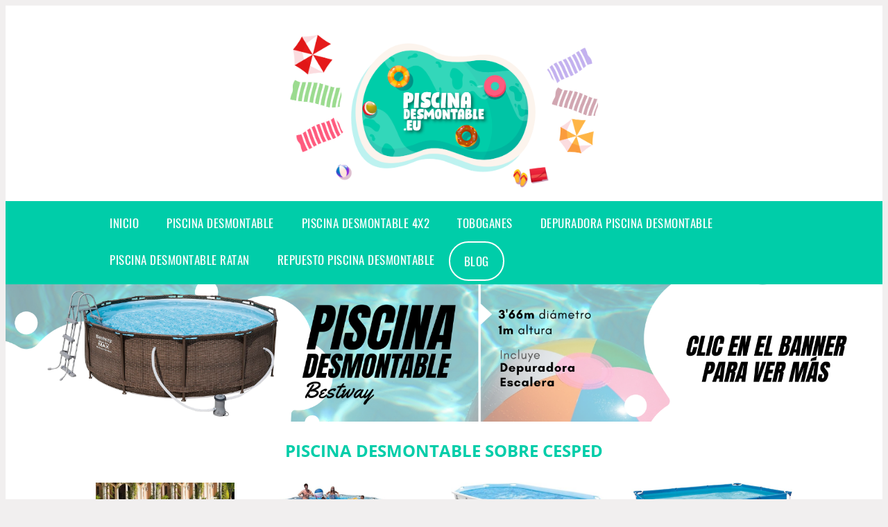

--- FILE ---
content_type: text/html; charset=UTF-8
request_url: https://www.piscinadesmontable.eu/piscina-desmontable-sobre-cesped
body_size: 14581
content:


<!DOCTYPE HTML>
<html xmlns="https://www.w3.org/1999/xhtml"  lang="es-ES" dir="ltr">
<head>
<!-- INCLUDE HEAD -->
<!-- Google Tag Manager -->
<script>(function(w,d,s,l,i){w[l]=w[l]||[];w[l].push({'gtm.start':
new Date().getTime(),event:'gtm.js'});var f=d.getElementsByTagName(s)[0],
j=d.createElement(s),dl=l!='dataLayer'?'&l='+l:'';j.async=true;j.src=
'https://www.googletagmanager.com/gtm.js?id='+i+dl;f.parentNode.insertBefore(j,f);
})(window,document,'script','dataLayer','GTM-T99L96Z');</script>
<!-- End Google Tag Manager -->

<script async src="https://pagead2.googlesyndication.com/pagead/js/adsbygoogle.js?client=ca-pub-8124098099875946"
     crossorigin="anonymous"></script>

<!-- Hotjar Tracking Code for https://www.piscinadesmontable.eu -->
<script>
    (function(h,o,t,j,a,r){
        h.hj=h.hj||function(){(h.hj.q=h.hj.q||[]).push(arguments)};
        h._hjSettings={hjid:2411157,hjsv:6};
        a=o.getElementsByTagName('head')[0];
        r=o.createElement('script');r.async=1;
        r.src=t+h._hjSettings.hjid+j+h._hjSettings.hjsv;
        a.appendChild(r);
    })(window,document,'https://static.hotjar.com/c/hotjar-','.js?sv=');
</script>
<meta charset="UTF-8">
<meta name="p:domain_verify" content="a4e7bbe15783a21722058323b98cd190"/>
<meta name="MobileOptimized" content="width" />
<style type="text/css"> body {background-color:#f1efef!important;}  section {margin-bottom:20px; width:100%; float:left; clear:both;}  .imagenrelacionada {width:100%; height:200px; overflow:hidden; background:#fff;}  .imagenrelacionada img {max-width:100%; max-height:100%;}  .bloque-tarjetaS6 .imagenrelacionada {height: auto;}#textaco22{width: 100%; padding: 30px 10% 0 10%; background: #fff;columns:2;} a{color:#00cda9!important;text-decoration:none!important;}  a:hover {text-decoratrion:none!important;}  .boton-segundo {background: #00cda9; border-radius: 5px 0px 5px 0px; color: #fff!important; font-weight: bold; text-transform: uppercase; padding: 10px 1%; margin: 10px 0%; width: 48%; float: left; display: block; text-align: center; font-size: 12px;} .tarjeta{background:#fff;margin:10px 0 20px 0;}.bannerito{background-position:fixed; background-attachment: fixed!important;}.bloque-tarjeta p{height: 100px;overflow: hidden;}.bloque-tarjetaS6 p{height: 100px;overflow: hidden;}.bloque-tarjeta h3{height:43px;overflow:hidden;font-size:20px;}.bloque-tarjetaS6 h3{height:40px;overflow:hidden;font-size:20px;}.bloque-tarjeta, .bloque-tarjetaS6{padding:20px 10%;max-width: 100%; overflow: hidden;} .bloque-tarjeta img{max-width: 100%; height: 100%;max-height:200px; text-align: center; margin: auto; float: none; display: block;}  .bloque-tarjetaS6 img{width: 100%; max-height: 100%; text-align: center; margin: auto; float: none; display: block;} .inicio {margin: 40px 0 30px 0;} .button-more-information {margin-top: 20px;height: 32px;text-align: left;}.button-telephone {margin-top: 20px;height: 32px;text-align: center;}.more-information {color: #fff!important;background: #00cda9;padding: 5px 10px 5px 10px;border-radius: 3px;font-family: 'Open Sans', sans-serif;font-size: 14px;font-weight: 400;text-decoration: none;letter-spacing: 0.5px;}.more-information:hover {color: #fff;background: #9e9e9e;}.telefonillo {color: #fff;background: #434ead;padding: 5px 13px 5px 13px;border-radius: 3px;font-family: 'Open Sans', sans-serif;font-size: 24px;font-weight: 600;text-transform: uppercase;text-decoration: none;letter-spacing: 0.5px;}.telefonillo:hover {color: #fff;background: #2d2d2d;}.boton-circulos {padding-top: 8px;}  .relacionadas {text-transform:uppercase; font-weight:bold; text-align:center;}  .relacionadas .x3 a {margin-bottom:10px; display:block;}  .relacionadas-f {text-transform:uppercase; font-weight:bold; text-align:center;}  .relacionadas-f .x3 a {color:#fff!important; margin-bottom:25px; display:block;}  .relacionadas-f h3 {display:none;}  .labels {background: #00cda9; color: #fff!important; padding: 10px; font-size: 10px; font-weight: bold; float: left; margin: 5px; text-transform: uppercase;}.labels:hover {background: #333;} footer {margin-top:35px; width:98%; clear:both; background:#333; text-align:center; font-family: sans-serif; padding-left:1%; padding-right:1%; padding-top:20px; padding-bottom:20px;}  footer .x3 h2 {color:#b465c1; font-family: 'Open Sans', sans-serif; text-transform: uppercase;}  footer .x3 p {color:#fff;}  .x2 {width:14.6666%; margin:0 1% 0 1%; display:block; float:left; position:relative;}  .x2 h3 {font-size:15px; font-family: 'Open Sans', sans-serif; text-transform: uppercase;}  .x2 p {font-size:12px; text-align:left!important; height:65px!important;}  .x3 h1, .x3 h2 {font-size:18px; color:#00cda9; font-family: 'Open Sans', sans-serif; text-transform: uppercase; text-align:center;}  .x3 p {font-size:14px;}  .x3 {width:23%; margin:0 1% 0 1%; display:block; float:left; position:relative;}  .s4 {width:31.333%; margin:0 1% 0 1%; display:block; float:left; position:relative;}  .s4 h1, .s4 h2 {color:#00cda9; font-family: 'Open Sans', sans-serif; text-transform: uppercase;}  .s6 {width:48%; margin:0 1% 0 1%; display:block; float:left; position:relative;}  .s6 h2 {background: #00cda9; color: #fff; margin: 0; padding: 10px; text-align: center; font-family: 'Open Sans', sans-serif; text-transform: uppercase;}  .s6 h2 a {color: #fff; cursor: default;}  .s9 {width:73%; margin:0 1% 0 1%; display:block; float:left; position:relative;}  .s9 h2 {color:#00cda9; font-family: 'Open Sans', sans-serif; text-transform: uppercase;} .textaco{columns:2;} .tituloentrada {color:#00cda9; font-family: 'Open Sans', sans-serif; margin:20px 0 0 0; text-transform: uppercase; padding-bottom:30px; text-align: center; font-size: 1.5em;}  .s12 {width:100%; margin:0 0 0 0; display:block; float:left; position:relative;}  .s12 p{padding: 0 5px;text-align:justify;}  .parrafitos {height: 50px; overflow: hidden;}  .parrafitos-footer {height: 50px; overflow: hidden; color:#fff!important;}  .sbanner {width:100%; padding:20px 0 20px 0; margin:auto; display:block; float:left; position:relative; background: #00cda9 url(https://www.piscinadesmontable.eu/img/fondo-chulo.png); text-align:center;}  .sbanner h2 {color:#fff; font-size:35px; margin-bottom:0; font-family: 'Open Sans', sans-serif; text-transform: uppercase;}  .sbanner h3 {color:#fff; font-size:30px; font-weight:100; margin-top:0; font-family: 'Open Sans', sans-serif; font-weight:light; text-transform: uppercase;}  .img-peq {width:100%; max-width:320px; height:200px; overflow:hidden; display:block;}  .img-peq img {max-width:100%; max-height:100%;}  .img-peqx {margin-top:15px; width:100%; max-width:320px; height:170px;}  .img-peqx img {width:100%;}  .img-enanas {width:100%; max-width:200px; height:200px;}  .img-enanas img {width:100%;}  .img-entrada {width:100%; max-width:900px; height:400px;}  .img-entrada img {width:100%;}  .img-peq-cuadrada {width:100%; max-width:320px; height:320px;}  .img-peq-cuadrada img {width:100%;}  .img-med {width:100%; max-width:450px; height:250px;}  .img-med img {width:100%;}  .img-peq-alargada {width:100%; max-width:640px; height:320px;}  .img-peq-alargada img {width:100%;}  .img-peq2 {margin-top:15px; display:none; width:100%; max-width:320px; height:170px; background-size: 100% auto;}  .img-peq2 img {width:100%;}  .video {width:100%; max-width:600px; height:auto;}  .video img {width:100%;}  .containerere {width:100%; height:auto; margin:auto; background:#fff; margin-top:0; font-family: 'Open Sans', sans-serif;}  .info {color:#fff!important; background:#00cda9!important;}  .info:hover {background:#00725f!important;}  .boton-centro {color:#fff; font-weight:bold; text-transform:uppercase; padding:10px 1%; margin:10px auto; width: 36%; display: block;text-align:center;border-radius:4px; background:#333; font-size:14px;}  .boton-rel {width:100%!important; color:#fff; font-weight:bold; text-transform:uppercase; padding:10px 1%; margin:10px 1%; float: left; display: block;text-align:center;border-radius:4px; background:#00cda9; font-size:12px;}  .boton {color:#fff; font-weight:bold; text-transform:uppercase; padding:10px 1%; margin:10px 1%; width: 46%; float: left; display: block;text-align:center;border-radius:4px; background:#fff; font-size:12px;}  .boton img {width:80%;}  .boton2 {color:#fff!important; font-weight:bold; text-transform:uppercase; padding:10px 1%; margin:10px 1%; width: 98%; float: left; display: block;text-align:center;border-radius:4px; background:#00cda9; font-size:14px;}  .content {width:90%; margin:auto; clear:both;}  .elh1 {padding:9px; font-size:18px; color:#fff!important; background: #00725f url(https://www.piscinadesmontable.eu/img/fondo-chulo.png); text-align:center; margin:0; text-transform:uppercase; font-weight:900;}  header {width:100%;}  .logotipo {width:100%; margin-left:auto; margin-right:auto;text-align:center; height:250px; padding-top:10px;}  .logotipo img {top:10px; position:relative; max-height:220px;}  .telefono img {float:right; margin-right:1%; top:20px; position:relative;}  .telefono {margin-left:1%; margin-right:1%; width:48%; float:left; height:130px; margin-top:10px;}  @media only screen and (max-width:1330px) {.x2 {width:23%;} }  @media only screen and (max-width:920px) {.x2, .x3 {width:48%;}  .textaco{columns:1;}}  @media only screen and (max-width:520px) {.inicio {margin:auto!important;float:none;} #textaco22 {columns:1;}  .slider {display:none;}  .textaco{columns:1;} .x2 {width:98%;}  .x3 p {font-size:16px;}  .x3 h1, .x3 h2 {font-size:25px;}  .x3 {width:98%;}  .x3 .img-peqx {display:none;}  .x3 .img-peq2 {display:block;}  .s4 {width:98%;}  .s6 {width:98%;}  .s9 {width:98%;}  .telefono {width:98%; height:auto; float:none; text-align:center; margin:auto; margin-top:1%;}  .logotipo {width:98%; height:auto; float:none; text-align:center; margin:auto; margin-top:1%;}  .telefono img {float:none; margin-right:0; top:15px;}  .logotipo img {width:100%; float:none; margin-left:0; top:15px;} }   .slider {width: 100%; margin: auto; overflow: hidden;}  .slider ul {display: flex; padding: 0; width: 400%; margin-top:0; animation: cambio 20s infinite alternate linear;}  .slider li {width: 100%; list-style: none;}  .slider img {width: 100%;}  @keyframes cambio {0% {margin-left: 0;} 20% {margin-left: 0;} 25% {margin-left: -100%;} 45% {margin-left: -100%;} 50% {margin-left: -200%;} 70% {margin-left: -200%;} 75% {margin-left: -300%;} 100% {margin-left: -300%;}} .redondos{width:100%;}.redondos a{margin-top:-5px;}.carrito, .compartir-f{float:right;width:23px;height:23px;margin-left:5px;}.carrito:hover, .compartir-f:hover{float:right;opacity:0.8;}.carrito img, .compartir-f img{width:100%;}.puntuacion{color:#333;font-weight:bold;float:left;margin:5px 0 0 5px;}.compartir{float:left;}.e1{float:left;}.estrellitas{width:100%;font-size:13px;font-weight:bold;float:left;color:#222; padding: 5px 0;}</style><meta content='MADRID SPAIN' name='Geography'/><meta NAME='city' content='MADRID'/><meta content='SPAIN' name='country'/><meta NAME='Language' content='es'/><link rel="alternate" type="application/rss+xml" href="https://www.piscinadesmontable.eu/atom.xml"><script type='application/ld+json'> {"@context": "https://schema.org", "@type": "Place", "geo": {"@type": "GeoCoordinates", "latitude": "40.43786975948415", "longitude": "-3.8196206842121603"} , "name": "MADRID"} ,</script><script type="application/ld+json"> {"@context": "https://schema.org", "@type": "Organization", "address": {"@type": "PostalAddress", "addressLocality": "MADRID", "streetAddress": "Plaza España, 1, Madrid"} , "description": "piscina desmontable", "name": "PiscinaDesmontable.eu", "telephone": "", "image": "https://www.piscinadesmontable.eu/img/logotipo.gif"}</script><script type="application/ld+json"> {"@context": "https://schema.org", "@type": "LocalBusiness", "address": {"@type": "PostalAddress", "addressLocality": "MADRID", "streetAddress": "Plaza España, 1, Madrid"} , "description": "piscina desmontable", "name": "PiscinaDesmontable.eu", "telephone": "", "image": "https://www.piscinadesmontable.eu/img/logotipo.gif", "pricerange": "30 a 300 euros"}</script><script type="application/ld+json"> {"@context": "https://schema.org", "@type": "BreadcrumbList", "itemListElement": [ {"@type": "ListItem", "position": 1, "item": {"@id": "https://www.piscinadesmontable.eu/", "name": "✅ ✅ LA MEJOR SELECCIÓN ✅ ✅", "image": "https://www.piscinadesmontable.eu/img/logotipo.gif"} } , {"@type": "ListItem", "position": 2, "item": {"@id": "https://www.piscinadesmontable.eu/", "name": "✅ ✅ LA MEJOR SELECCIÓN ✅ ✅", "image": "https://www.piscinadesmontable.eu/img/logotipo.gif"} } , {"@type": "ListItem", "position": 3, "item": {"@id": "https://www.piscinadesmontable.eu/", "name": "✅ ✅ LA MEJOR SELECCIÓN ✅ ✅", "image": "https://www.piscinadesmontable.eu/img/logotipo.gif"} } , {"@type": "ListItem", "position": 4, "item": {"@id": "https://www.piscinadesmontable.eu/", "name": "✅ ✅ LA MEJOR SELECCIÓN ✅ ✅", "image": "https://www.piscinadesmontable.eu/img/logotipo.gif"} } ]}</script><style>  @font-face {font-family: 'Open Sans'; font-style: normal; font-weight: 300; src: local('Open Sans Light'), local('OpenSans-Light'), url(https://fonts.gstatic.com/s/opensans/v13/DXI1ORHCpsQm3Vp6mXoaTT0LW-43aMEzIO6XUTLjad8.woff2) format('woff2'); unicode-range: U+0100-024F, U+1E00-1EFF, U+20A0-20AB, U+20AD-20CF, U+2C60-2C7F, U+A720-A7FF;}   @font-face {font-family: 'Open Sans'; font-style: normal; font-weight: 300; src: local('Open Sans Light'), local('OpenSans-Light'), url(https://fonts.gstatic.com/s/opensans/v13/DXI1ORHCpsQm3Vp6mXoaTegdm0LZdjqr5-oayXSOefg.woff2) format('woff2'); unicode-range: U+0000-00FF, U+0131, U+0152-0153, U+02C6, U+02DA, U+02DC, U+2000-206F, U+2074, U+20AC, U+2212, U+2215;}   @font-face {font-family: 'Open Sans'; font-style: normal; font-weight: 400; src: local('Open Sans'), local('OpenSans'), url(https://fonts.gstatic.com/s/opensans/v13/u-WUoqrET9fUeobQW7jkRRJtnKITppOI_IvcXXDNrsc.woff2) format('woff2'); unicode-range: U+0100-024F, U+1E00-1EFF, U+20A0-20AB, U+20AD-20CF, U+2C60-2C7F, U+A720-A7FF;}   @font-face {font-family: 'Open Sans'; font-style: normal; font-weight: 400; src: local('Open Sans'), local('OpenSans'), url(https://fonts.gstatic.com/s/opensans/v13/cJZKeOuBrn4kERxqtaUH3VtXRa8TVwTICgirnJhmVJw.woff2) format('woff2'); unicode-range: U+0000-00FF, U+0131, U+0152-0153, U+02C6, U+02DA, U+02DC, U+2000-206F, U+2074, U+20AC, U+2212, U+2215;}   @font-face {font-family: 'Open Sans'; font-style: normal; font-weight: 700; src: local('Open Sans Bold'), local('OpenSans-Bold'), url(https://fonts.gstatic.com/s/opensans/v13/k3k702ZOKiLJc3WVjuplzD0LW-43aMEzIO6XUTLjad8.woff2) format('woff2'); unicode-range: U+0100-024F, U+1E00-1EFF, U+20A0-20AB, U+20AD-20CF, U+2C60-2C7F, U+A720-A7FF;}   @font-face {font-family: 'Open Sans'; font-style: normal; font-weight: 700; src: local('Open Sans Bold'), local('OpenSans-Bold'), url(https://fonts.gstatic.com/s/opensans/v13/k3k702ZOKiLJc3WVjuplzOgdm0LZdjqr5-oayXSOefg.woff2) format('woff2'); unicode-range: U+0000-00FF, U+0131, U+0152-0153, U+02C6, U+02DA, U+02DC, U+2000-206F, U+2074, U+20AC, U+2212, U+2215;}   @font-face {font-family: 'Open Sans'; font-style: normal; font-weight: 800; src: local('Open Sans Extrabold'), local('OpenSans-Extrabold'), url(https://fonts.gstatic.com/s/opensans/v13/EInbV5DfGHOiMmvb1Xr-hj0LW-43aMEzIO6XUTLjad8.woff2) format('woff2'); unicode-range: U+0100-024F, U+1E00-1EFF, U+20A0-20AB, U+20AD-20CF, U+2C60-2C7F, U+A720-A7FF;}   @font-face {font-family: 'Open Sans'; font-style: normal; font-weight: 800; src: local('Open Sans Extrabold'), local('OpenSans-Extrabold'), url(https://fonts.gstatic.com/s/opensans/v13/EInbV5DfGHOiMmvb1Xr-hugdm0LZdjqr5-oayXSOefg.woff2) format('woff2'); unicode-range: U+0000-00FF, U+0131, U+0152-0153, U+02C6, U+02DA, U+02DC, U+2000-206F, U+2074, U+20AC, U+2212, U+2215;}   @font-face {font-family: 'Open Sans'; font-style: italic; font-weight: 400; src: local('Open Sans Italic'), local('OpenSans-Italic'), url(https://fonts.gstatic.com/s/opensans/v13/xjAJXh38I15wypJXxuGMBiYE0-AqJ3nfInTTiDXDjU4.woff2) format('woff2'); unicode-range: U+0100-024F, U+1E00-1EFF, U+20A0-20AB, U+20AD-20CF, U+2C60-2C7F, U+A720-A7FF;}   @font-face {font-family: 'Open Sans'; font-style: italic; font-weight: 400; src: local('Open Sans Italic'), local('OpenSans-Italic'), url(https://fonts.gstatic.com/s/opensans/v13/xjAJXh38I15wypJXxuGMBo4P5ICox8Kq3LLUNMylGO4.woff2) format('woff2'); unicode-range: U+0000-00FF, U+0131, U+0152-0153, U+02C6, U+02DA, U+02DC, U+2000-206F, U+2074, U+20AC, U+2212, U+2215;}  @font-face {font-family: 'Oswald'; font-style: normal; font-weight: 300; src: local('Oswald Light'), local('Oswald-Light'), url(https://fonts.gstatic.com/s/oswald/v13/l1cOQ90roY9yC7voEhngDBJtnKITppOI_IvcXXDNrsc.woff2) format('woff2'); unicode-range: U+0100-024F, U+1E00-1EFF, U+20A0-20AB, U+20AD-20CF, U+2C60-2C7F, U+A720-A7FF;}@font-face {font-family: 'Oswald'; font-style: normal; font-weight: 300; src: local('Oswald Light'), local('Oswald-Light'), url(https://fonts.gstatic.com/s/oswald/v13/HqHm7BVC_nzzTui2lzQTDVtXRa8TVwTICgirnJhmVJw.woff2) format('woff2'); unicode-range: U+0000-00FF, U+0131, U+0152-0153, U+02C6, U+02DA, U+02DC, U+2000-206F, U+2074, U+20AC, U+2212, U+2215;}@font-face {font-family: 'Oswald'; font-style: normal; font-weight: 400; src: local('Oswald Regular'), local('Oswald-Regular'), url(https://fonts.gstatic.com/s/oswald/v13/yg0glPPxXUISnKUejCX4qfesZW2xOQ-xsNqO47m55DA.woff2) format('woff2'); unicode-range: U+0100-024F, U+1E00-1EFF, U+20A0-20AB, U+20AD-20CF, U+2C60-2C7F, U+A720-A7FF;}@font-face {font-family: 'Oswald'; font-style: normal; font-weight: 400; src: local('Oswald Regular'), local('Oswald-Regular'), url(https://fonts.gstatic.com/s/oswald/v13/pEobIV_lL25TKBpqVI_a2w.woff2) format('woff2'); unicode-range: U+0000-00FF, U+0131, U+0152-0153, U+02C6, U+02DA, U+02DC, U+2000-206F, U+2074, U+20AC, U+2212, U+2215;}@font-face {font-family: 'Oswald'; font-style: normal; font-weight: 600; src: local('Oswald SemiBold'), local('Oswald-SemiBold'), url(https://fonts.gstatic.com/s/oswald/v13/FVV1uRqs2-G7nbyX6T7UGRJtnKITppOI_IvcXXDNrsc.woff2) format('woff2'); unicode-range: U+0100-024F, U+1E00-1EFF, U+20A0-20AB, U+20AD-20CF, U+2C60-2C7F, U+A720-A7FF;}@font-face {font-family: 'Oswald'; font-style: normal; font-weight: 600; src: local('Oswald SemiBold'), local('Oswald-SemiBold'), url(https://fonts.gstatic.com/s/oswald/v13/y5-5zezrZlJHkmIVxRH3BVtXRa8TVwTICgirnJhmVJw.woff2) format('woff2'); unicode-range: U+0000-00FF, U+0131, U+0152-0153, U+02C6, U+02DA, U+02DC, U+2000-206F, U+2074, U+20AC, U+2212, U+2215;}@font-face {font-family: 'Oswald'; font-style: normal; font-weight: 700; src: local('Oswald Bold'), local('Oswald-Bold'), url(https://fonts.gstatic.com/s/oswald/v13/dI-qzxlKVQA6TUC5RKSb3xJtnKITppOI_IvcXXDNrsc.woff2) format('woff2'); unicode-range: U+0100-024F, U+1E00-1EFF, U+20A0-20AB, U+20AD-20CF, U+2C60-2C7F, U+A720-A7FF;}@font-face {font-family: 'Oswald'; font-style: normal; font-weight: 700; src: local('Oswald Bold'), local('Oswald-Bold'), url(https://fonts.gstatic.com/s/oswald/v13/bH7276GfdCjMjApa_dkG6VtXRa8TVwTICgirnJhmVJw.woff2) format('woff2'); unicode-range: U+0000-00FF, U+0131, U+0152-0153, U+02C6, U+02DA, U+02DC, U+2000-206F, U+2074, U+20AC, U+2212, U+2215;}</style><link rel="shortcut icon" href="/img/favicon.ico"><meta name="viewport" content="width=device-width, initial-scale=1, maximum-scale=1"><title>Piscina desmontable sobre cesped | Las mejores piscinas desmontables</title><meta name="title" content="Piscina desmontable sobre cesped" /><meta name="description" content="Piscina desmontable sobre cesped" /><meta name="keywords" content="Piscina desmontable sobre cesped" /><meta name="twitter:card" value="summary"><meta property="og:title" content="Piscina desmontable sobre cesped" /><meta property="og:type" content="article" /><meta property="og:url" content="http://" /><meta property="og:image" content="https://images-na.ssl-images-amazon.com/images/I/91DFfFWzTAL._SX522_.jpg" /><meta property="og:description" content="Piscina desmontable sobre cesped" /></head><body><noscript><iframe src="https://www.googletagmanager.com/ns.html?id=GTM-T99L96Z"height="0" width="0" style="display:none;visibility:hidden"></iframe></noscript><div class="containerere">﻿<header> <div class="logotipo"><a href="/" title="Inicio"><img alt="Logotipo" title="logotipo piscina desmontable" src="/img/logotipo.png" /></a></div></header><nav><label for="drop" class="toggle-main"></label><input type="checkbox" id="drop" /><ul class="menu"> <li class="firstitem"><a href="https://www.piscinadesmontable.eu/">Inicio</a></li> <li><a href="/piscina-desmontable" title="piscina desmontable">Piscina desmontable</a></li><li><a href="/piscina-desmontable-4x2" title="piscina desmontable 4x2">Piscina desmontable 4x2</a></li><li><a href="/tobogan-para-piscina-desmontable" title="tobogan para piscina desmontable">Toboganes</a></li><li><a href="/depuradora-piscina-desmontable-leroy-merlin" title="depuradora piscina desmontable leroy merlin">Depuradora piscina desmontable</a></li> <li><a href="/piscina-desmontable-ratan" title="piscina desmontable ratan">Piscina desmontable ratan</a> </li> <li><a href="/repuesto-piscina-desmontable" title="repuesto piscina desmontable">Repuesto piscina desmontable</a></li><li><a href="/blog" style=" border: 2px solid white;border-radius: 30px;" title="nuestro blog">Blog</a></li></ul></li></ul></nav><a href="https://amzn.to/3PtN5nh" class="bannerProducto"> <img src="./img/banner_piscinadesmontable.png" alt="Piscina desmontable" title="Piscina desmontable" /></a><a href="https://amzn.to/3PtN5nh" class="bannerProductom"> <img src="./img/banner_piscinadesmontablem.png" alt="Piscina desmontable" title="Piscine desmontable" /></a> <style>  .toggle, [id^=drop] {display: none;}  .toggle-main, [id^=drop] {display: none;}  .menu {padding: 0 10%;}  nav {margin: 0; padding: 5px; background-color: #00cda9; }  nav:after {content: ""; display: table; clear: both;}  nav ul {padding: 0; margin: 0; list-style: none; position: relative;}  nav ul li {margin: 0px; display: inline-block; float: left; background-color: #00cda9;  font-family: 'Oswald', sans-serif; text-transform: uppercase; font-size: 16px; letter-spacing: 0.5px; font-weight: 400;}  nav a {display: block; padding: 14px 20px; color: #fff!important ;  font-size: 17px; text-decoration: none; text-align:left;}  nav a:hover {background-color: #00725f; }  nav ul ul {display: none; position: absolute; z-index: 9999;}  nav ul li:hover > ul {display: inherit;}  nav ul ul li {width: 250px; float: none; display: list-item; position: relative;}  nav ul ul ul li {position: relative; top: -60px; left: 170px;}  li > a:after {content: ' +';}  li > a:only-child:after {content: '';}   .botonblog {}  @media all and (max-width: 768px) {nav {margin: 15px 0 0 0;}  .toggle + a, .menu {display: none; padding: 0px!important;}  .toggle-main + a, .menu {display: none; padding: 0px!important;}  .toggle {display: block; background-color: #00cda9; padding: 14px 20px; color: #FFF; font-size: 17px; text-decoration: none; border: none; cursor: pointer;}  .toggle-main {display: block; background-color: #00cda9!important; padding: 14px 30px; color: #ffffff; min-height:20px; font-family: 'Oswald', sans-serif; letter-spacing: 0.5px; text-transform: uppercase; font-size: 18px; font-weight: 400; text-decoration: none; border: none; background: url(https://www.piscinadesmontable.eu/img/menu-icon.png) no-repeat; background-position: left; cursor: pointer; margin-left: 15px;}  .toggle:hover {background-color: #00725f;}  [id^=drop]:checked + ul {display: block;}  nav ul li {display: block; width: 100%;}  nav ul ul .toggle, nav ul ul a {padding: 0 40px;}  nav ul ul ul a {padding: 0 80px;}  nav a:hover, nav ul ul ul a {background-color: #00725f;}  nav ul li ul li .toggle, nav ul ul a, nav ul ul ul a {padding: 14px 20px; color: #FFF; font-size: 17px; background-color: #212121;}  nav ul ul {float: none; position: static; color: #fff;}  nav ul ul li:hover > ul, nav ul li:hover > ul {display: none;}  nav ul ul li {display: block; width: 100%;}  nav ul ul ul li {position: static;} }  @media all and (max-width: 330px) {nav ul li {display: block; width: 94%;} }     .hvr-rectangle-menu {display: inline-block; vertical-align: middle; -webkit-transform: translateZ(0); transform: translateZ(0); -webkit-backface-visibility: hidden; backface-visibility: hidden; -moz-osx-font-smoothing: grayscale; position: relative; -webkit-transition-property: color; transition-property: color; -webkit-transition-duration: 0.3s; transition-duration: 0.3s; width: 100%; padding: 20px 0 17px 0; font-family: 'Oswald', sans-serif; text-transform: uppercase; color: #004a90!important; font-size: 14px; letter-spacing: 2px; text-align: left; text-decoration: none; margin-bottom: 10px;}  div.effects-buttons a.hvr-rectangle-menu:nth-child(odd) {background:#eee;}  div.effects-buttons a.hvr-rectangle-menu:nth-child(even) {background: #ddd;}  .hvr-rectangle-menu:before {content: ""; position: absolute; z-index: -1; top: 0; left: 0; right: 0; bottom: 0; background: #bbb; -webkit-transform: scale(0); transform: scale(0); -webkit-transition-property: transform; transition-property: transform; -webkit-transition-duration: 0.3s; transition-duration: 0.3s; -webkit-transition-timing-function: ease-out; transition-timing-function: ease-out;}  .hvr-rectangle-menu:hover, .hvr-rectangle-menu:focus, .hvr-rectangle-menu:active {color: #004a90!important;}  .hvr-rectangle-menu:hover:before, .hvr-rectangle-menu:focus:before, .hvr-rectangle-menu:active:before {-webkit-transform: scale(1); transform: scale(1);}   .hvr-rectangle-menu div {margin-left:20px; display:block;} .bannerProducto, .bannerProductom {width: 100%;}.bannerProducto img, .bannerProductom img {width: 100%;}.bannerProductom{display:none!important;}@media only screen and (max-width: 800px) {.bannerProducto{display:none!important;}.bannerProductom{display:block!important;}} </style><div class="content"><h1 class="tituloentrada">Piscina desmontable sobre cesped</h1><section class="posts-section"><div class="s12"> <div class="content">  <section id="main-results-section"> <div class="x2"> <a class="img-peq" href="https://www.amazon.es/OFERTA-PISCINA-ULTRAFRAME-C%C3%89SPED-ARTIFICIAL/dp/B01F1YH1II?tag=damysus-21" title="INTEX OFERTA PISCINA ULTRAFRAME CM975 488 X 132 X ROBOT 70MQ ..." target="_blank" rel="nofollow external"><img alt="INTEX OFERTA PISCINA ULTRAFRAME CM975 488 X 132 X ROBOT 70MQ ..." src="https://images-na.ssl-images-amazon.com/images/I/91DFfFWzTAL._SX522_.jpg"/></a> <a class="boton" rel="external nofollow" href="https://www.amazon.es/OFERTA-PISCINA-ULTRAFRAME-C%C3%89SPED-ARTIFICIAL/dp/B01F1YH1II?tag=damysus-21" target="_blank"><img src="img/amazon.gif"/></a> <a class="boton-segundo" rel="external nofollow" target="_blank" href="https://www.amazon.es/OFERTA-PISCINA-ULTRAFRAME-C%C3%89SPED-ARTIFICIAL/dp/B01F1YH1II?tag=damysus-21">Comprar</a> <div class="estrellitas"> <div class="redondos"> <span class="compartir">Compartir:</span> <a href="whatsapp://send?text=https://www.amazon.es/OFERTA-PISCINA-ULTRAFRAME-C%C3%89SPED-ARTIFICIAL/dp/B01F1YH1II?tag=damysus-21" class="compartir-f" target="_blank"><img src="img/icono-whatsapp.gif"/></a> <a href="https://www.twitter.com/share?url=https://www.amazon.es/OFERTA-PISCINA-ULTRAFRAME-C%C3%89SPED-ARTIFICIAL/dp/B01F1YH1II?tag=damysus-21" class="compartir-f" target="_blank"><img src="img/icono-twitter.gif"/></a> <a href="https://www.facebook.com/sharer.php?u=https://www.amazon.es/OFERTA-PISCINA-ULTRAFRAME-C%C3%89SPED-ARTIFICIAL/dp/B01F1YH1II?tag=damysus-21" class="compartir-f" target="_blank"><img src="img/icono-facebook.gif"/></a></div> </div> <p class="parrafitos">INTEX OFERTA PISCINA ULTRAFRAME CM975 488 X 132 X ROBOT 70MQ ...</p></div><div class="x2"> <a class="img-peq" href="https://www.amazon.es/Oferta-piscina-Ultra-C%C3%A9sped-sint%C3%A9tico/dp/B005LQYZJA?tag=damysus-21" title="OFERTA PISCINA ULTRA FRAME 488 X 122 CM 30MQ CÉSPED ARTIFICIAL ..." target="_blank" rel="nofollow external"><img alt="OFERTA PISCINA ULTRA FRAME 488 X 122 CM 30MQ CÉSPED ARTIFICIAL ..." src="https://images-na.ssl-images-amazon.com/images/I/81c77LGM2rL._AC_SX522_.jpg"/></a> <a class="boton" rel="external nofollow" href="https://www.amazon.es/Oferta-piscina-Ultra-C%C3%A9sped-sint%C3%A9tico/dp/B005LQYZJA?tag=damysus-21" target="_blank"><img src="img/amazon.gif"/></a> <a class="boton-segundo" rel="external nofollow" target="_blank" href="https://www.amazon.es/Oferta-piscina-Ultra-C%C3%A9sped-sint%C3%A9tico/dp/B005LQYZJA?tag=damysus-21">Comprar</a> <div class="estrellitas"> <div class="redondos"> <span class="compartir">Compartir:</span> <a href="whatsapp://send?text=https://www.amazon.es/Oferta-piscina-Ultra-C%C3%A9sped-sint%C3%A9tico/dp/B005LQYZJA?tag=damysus-21" class="compartir-f" target="_blank"><img src="img/icono-whatsapp.gif"/></a> <a href="https://www.twitter.com/share?url=https://www.amazon.es/Oferta-piscina-Ultra-C%C3%A9sped-sint%C3%A9tico/dp/B005LQYZJA?tag=damysus-21" class="compartir-f" target="_blank"><img src="img/icono-twitter.gif"/></a> <a href="https://www.facebook.com/sharer.php?u=https://www.amazon.es/Oferta-piscina-Ultra-C%C3%A9sped-sint%C3%A9tico/dp/B005LQYZJA?tag=damysus-21" class="compartir-f" target="_blank"><img src="img/icono-facebook.gif"/></a></div> </div> <p class="parrafitos">OFERTA PISCINA ULTRA FRAME 488 X 122 CM 30MQ CÉSPED ARTIFICIAL ...</p></div><div class="x2"> <a class="img-peq" href="https://www.amazon.es/Intex-26794NP-Piscina-desmontable-depuradora/dp/B07N8ZGHK9?tag=damysus-21" title="Intex 26794NP Piscina desmontable, con depuradora, 400 x 200 x 100 ..." target="_blank" rel="nofollow external"><img alt="Intex 26794NP Piscina desmontable, con depuradora, 400 x 200 x 100 ..." src="https://images-na.ssl-images-amazon.com/images/I/51kNL0tqeGL._AC_SX522_.jpg"/></a> <a class="boton" rel="external nofollow" href="https://www.amazon.es/Intex-26794NP-Piscina-desmontable-depuradora/dp/B07N8ZGHK9?tag=damysus-21" target="_blank"><img src="img/amazon.gif"/></a> <a class="boton-segundo" rel="external nofollow" target="_blank" href="https://www.amazon.es/Intex-26794NP-Piscina-desmontable-depuradora/dp/B07N8ZGHK9?tag=damysus-21">Comprar</a> <div class="estrellitas"> <div class="redondos"> <span class="compartir">Compartir:</span> <a href="whatsapp://send?text=https://www.amazon.es/Intex-26794NP-Piscina-desmontable-depuradora/dp/B07N8ZGHK9?tag=damysus-21" class="compartir-f" target="_blank"><img src="img/icono-whatsapp.gif"/></a> <a href="https://www.twitter.com/share?url=https://www.amazon.es/Intex-26794NP-Piscina-desmontable-depuradora/dp/B07N8ZGHK9?tag=damysus-21" class="compartir-f" target="_blank"><img src="img/icono-twitter.gif"/></a> <a href="https://www.facebook.com/sharer.php?u=https://www.amazon.es/Intex-26794NP-Piscina-desmontable-depuradora/dp/B07N8ZGHK9?tag=damysus-21" class="compartir-f" target="_blank"><img src="img/icono-facebook.gif"/></a></div> </div> <p class="parrafitos">Intex 26794NP Piscina desmontable, con depuradora, 400 x 200 x 100 ...</p></div><div class="x2"> <a class="img-peq" href="https://www.amazon.es/Bestway-56404-Steel-propool-Marco-Acero/dp/B07BHMGNV7?tag=damysus-21" title="Bestway Infantil Bestway Deluxe Splash Frame Pool Piscina ..." target="_blank" rel="nofollow external"><img alt="Bestway Infantil Bestway Deluxe Splash Frame Pool Piscina ..." src="https://images-na.ssl-images-amazon.com/images/I/61IRlVMrP0L._AC_SY355_.jpg"/></a> <a class="boton" rel="external nofollow" href="https://www.amazon.es/Bestway-56404-Steel-propool-Marco-Acero/dp/B07BHMGNV7?tag=damysus-21" target="_blank"><img src="img/amazon.gif"/></a> <a class="boton-segundo" rel="external nofollow" target="_blank" href="https://www.amazon.es/Bestway-56404-Steel-propool-Marco-Acero/dp/B07BHMGNV7?tag=damysus-21">Comprar</a> <div class="estrellitas"> <div class="redondos"> <span class="compartir">Compartir:</span> <a href="whatsapp://send?text=https://www.amazon.es/Bestway-56404-Steel-propool-Marco-Acero/dp/B07BHMGNV7?tag=damysus-21" class="compartir-f" target="_blank"><img src="img/icono-whatsapp.gif"/></a> <a href="https://www.twitter.com/share?url=https://www.amazon.es/Bestway-56404-Steel-propool-Marco-Acero/dp/B07BHMGNV7?tag=damysus-21" class="compartir-f" target="_blank"><img src="img/icono-twitter.gif"/></a> <a href="https://www.facebook.com/sharer.php?u=https://www.amazon.es/Bestway-56404-Steel-propool-Marco-Acero/dp/B07BHMGNV7?tag=damysus-21" class="compartir-f" target="_blank"><img src="img/icono-facebook.gif"/></a></div> </div> <p class="parrafitos">Bestway Infantil Bestway Deluxe Splash Frame Pool Piscina ...</p></div><div class="x2"> <a class="img-peq" href="https://www.amazon.es/Gre-MPF509GR-Protector-Polietileno-imitaci%C3%B3n/dp/B01N03D4D4?tag=damysus-21" title="Gre MPF509GR - Protector de Suelo para Piscina, 9 piezas ..." target="_blank" rel="nofollow external"><img alt="Gre MPF509GR - Protector de Suelo para Piscina, 9 piezas ..." src="https://images-na.ssl-images-amazon.com/images/I/A14PTZTXqoL._AC_SX522_.jpg"/></a> <a class="boton" rel="external nofollow" href="https://www.amazon.es/Gre-MPF509GR-Protector-Polietileno-imitaci%C3%B3n/dp/B01N03D4D4?tag=damysus-21" target="_blank"><img src="img/amazon.gif"/></a> <a class="boton-segundo" rel="external nofollow" target="_blank" href="https://www.amazon.es/Gre-MPF509GR-Protector-Polietileno-imitaci%C3%B3n/dp/B01N03D4D4?tag=damysus-21">Comprar</a> <div class="estrellitas"> <div class="redondos"> <span class="compartir">Compartir:</span> <a href="whatsapp://send?text=https://www.amazon.es/Gre-MPF509GR-Protector-Polietileno-imitaci%C3%B3n/dp/B01N03D4D4?tag=damysus-21" class="compartir-f" target="_blank"><img src="img/icono-whatsapp.gif"/></a> <a href="https://www.twitter.com/share?url=https://www.amazon.es/Gre-MPF509GR-Protector-Polietileno-imitaci%C3%B3n/dp/B01N03D4D4?tag=damysus-21" class="compartir-f" target="_blank"><img src="img/icono-twitter.gif"/></a> <a href="https://www.facebook.com/sharer.php?u=https://www.amazon.es/Gre-MPF509GR-Protector-Polietileno-imitaci%C3%B3n/dp/B01N03D4D4?tag=damysus-21" class="compartir-f" target="_blank"><img src="img/icono-facebook.gif"/></a></div> </div> <p class="parrafitos">Gre MPF509GR - Protector de Suelo para Piscina, 9 piezas ...</p></div><div class="x2"> <a class="img-peq" href="https://www.amazon.es/Bestway-Steel-Pro-Splash-Piscina/dp/B0148TBK2K?tag=damysus-21" title="Bestway 56401 - Piscina Desmontable Tubular Infantil Splash Jr ..." target="_blank" rel="nofollow external"><img alt="Bestway 56401 - Piscina Desmontable Tubular Infantil Splash Jr ..." src="https://images-na.ssl-images-amazon.com/images/I/71F2wLvV%2BDL._AC_SL1500_.jpg"/></a> <a class="boton" rel="external nofollow" href="https://www.amazon.es/Bestway-Steel-Pro-Splash-Piscina/dp/B0148TBK2K?tag=damysus-21" target="_blank"><img src="img/amazon.gif"/></a> <a class="boton-segundo" rel="external nofollow" target="_blank" href="https://www.amazon.es/Bestway-Steel-Pro-Splash-Piscina/dp/B0148TBK2K?tag=damysus-21">Comprar</a> <div class="estrellitas"> <div class="redondos"> <span class="compartir">Compartir:</span> <a href="whatsapp://send?text=https://www.amazon.es/Bestway-Steel-Pro-Splash-Piscina/dp/B0148TBK2K?tag=damysus-21" class="compartir-f" target="_blank"><img src="img/icono-whatsapp.gif"/></a> <a href="https://www.twitter.com/share?url=https://www.amazon.es/Bestway-Steel-Pro-Splash-Piscina/dp/B0148TBK2K?tag=damysus-21" class="compartir-f" target="_blank"><img src="img/icono-twitter.gif"/></a> <a href="https://www.facebook.com/sharer.php?u=https://www.amazon.es/Bestway-Steel-Pro-Splash-Piscina/dp/B0148TBK2K?tag=damysus-21" class="compartir-f" target="_blank"><img src="img/icono-facebook.gif"/></a></div> </div> <p class="parrafitos">Bestway 56401 - Piscina Desmontable Tubular Infantil Splash Jr ...</p></div><div class="x2"> <a class="img-peq" href="https://www.amazon.es/Mirtux-artificial-Premium-terraza-piscina/dp/B07RC7QLWF?tag=damysus-21" title="Mirtux - Cesped artificial Premium. Altura de 7mm. Rollos de 1x5 ..." target="_blank" rel="nofollow external"><img alt="Mirtux - Cesped artificial Premium. Altura de 7mm. Rollos de 1x5 ..." src="https://images-na.ssl-images-amazon.com/images/I/81xrJChbo%2BL._AC_SL1480_.jpg"/></a> <a class="boton" rel="external nofollow" href="https://www.amazon.es/Mirtux-artificial-Premium-terraza-piscina/dp/B07RC7QLWF?tag=damysus-21" target="_blank"><img src="img/amazon.gif"/></a> <a class="boton-segundo" rel="external nofollow" target="_blank" href="https://www.amazon.es/Mirtux-artificial-Premium-terraza-piscina/dp/B07RC7QLWF?tag=damysus-21">Comprar</a> <div class="estrellitas"> <div class="redondos"> <span class="compartir">Compartir:</span> <a href="whatsapp://send?text=https://www.amazon.es/Mirtux-artificial-Premium-terraza-piscina/dp/B07RC7QLWF?tag=damysus-21" class="compartir-f" target="_blank"><img src="img/icono-whatsapp.gif"/></a> <a href="https://www.twitter.com/share?url=https://www.amazon.es/Mirtux-artificial-Premium-terraza-piscina/dp/B07RC7QLWF?tag=damysus-21" class="compartir-f" target="_blank"><img src="img/icono-twitter.gif"/></a> <a href="https://www.facebook.com/sharer.php?u=https://www.amazon.es/Mirtux-artificial-Premium-terraza-piscina/dp/B07RC7QLWF?tag=damysus-21" class="compartir-f" target="_blank"><img src="img/icono-facebook.gif"/></a></div> </div> <p class="parrafitos">Mirtux - Cesped artificial Premium. Altura de 7mm. Rollos de 1x5 ...</p></div><div class="x2"> <a class="img-peq" href="https://www.amazon.es/Bestway-56424-Desmontable-Capacidad-depuradora/dp/B014FHBGOM?tag=damysus-21" title="Bestway 56424 - Piscina Desmontable Tubular Infantil Family Splash ..." target="_blank" rel="nofollow external"><img alt="Bestway 56424 - Piscina Desmontable Tubular Infantil Family Splash ..." src="https://images-na.ssl-images-amazon.com/images/I/61j9JZ5Br6L._AC_SX522_.jpg"/></a> <a class="boton" rel="external nofollow" href="https://www.amazon.es/Bestway-56424-Desmontable-Capacidad-depuradora/dp/B014FHBGOM?tag=damysus-21" target="_blank"><img src="img/amazon.gif"/></a> <a class="boton-segundo" rel="external nofollow" target="_blank" href="https://www.amazon.es/Bestway-56424-Desmontable-Capacidad-depuradora/dp/B014FHBGOM?tag=damysus-21">Comprar</a> <div class="estrellitas"> <div class="redondos"> <span class="compartir">Compartir:</span> <a href="whatsapp://send?text=https://www.amazon.es/Bestway-56424-Desmontable-Capacidad-depuradora/dp/B014FHBGOM?tag=damysus-21" class="compartir-f" target="_blank"><img src="img/icono-whatsapp.gif"/></a> <a href="https://www.twitter.com/share?url=https://www.amazon.es/Bestway-56424-Desmontable-Capacidad-depuradora/dp/B014FHBGOM?tag=damysus-21" class="compartir-f" target="_blank"><img src="img/icono-twitter.gif"/></a> <a href="https://www.facebook.com/sharer.php?u=https://www.amazon.es/Bestway-56424-Desmontable-Capacidad-depuradora/dp/B014FHBGOM?tag=damysus-21" class="compartir-f" target="_blank"><img src="img/icono-facebook.gif"/></a></div> </div> <p class="parrafitos">Bestway 56424 - Piscina Desmontable Tubular Infantil Family Splash ...</p></div><div class="x2"> <a class="img-peq" href="https://www.amazon.es/Intex-28048E-conjunto-redondode-piscinas/dp/B00005BSXD?tag=damysus-21" title="Intex 28048 - Tapiz 472 cm para piscinas de: 244, 305, 366 y 457 ..." target="_blank" rel="nofollow external"><img alt="Intex 28048 - Tapiz 472 cm para piscinas de: 244, 305, 366 y 457 ..." src="https://images-na.ssl-images-amazon.com/images/I/61amwTtjKSL._AC_SY400_.jpg"/></a> <a class="boton" rel="external nofollow" href="https://www.amazon.es/Intex-28048E-conjunto-redondode-piscinas/dp/B00005BSXD?tag=damysus-21" target="_blank"><img src="img/amazon.gif"/></a> <a class="boton-segundo" rel="external nofollow" target="_blank" href="https://www.amazon.es/Intex-28048E-conjunto-redondode-piscinas/dp/B00005BSXD?tag=damysus-21">Comprar</a> <div class="estrellitas"> <div class="redondos"> <span class="compartir">Compartir:</span> <a href="whatsapp://send?text=https://www.amazon.es/Intex-28048E-conjunto-redondode-piscinas/dp/B00005BSXD?tag=damysus-21" class="compartir-f" target="_blank"><img src="img/icono-whatsapp.gif"/></a> <a href="https://www.twitter.com/share?url=https://www.amazon.es/Intex-28048E-conjunto-redondode-piscinas/dp/B00005BSXD?tag=damysus-21" class="compartir-f" target="_blank"><img src="img/icono-twitter.gif"/></a> <a href="https://www.facebook.com/sharer.php?u=https://www.amazon.es/Intex-28048E-conjunto-redondode-piscinas/dp/B00005BSXD?tag=damysus-21" class="compartir-f" target="_blank"><img src="img/icono-facebook.gif"/></a></div> </div> <p class="parrafitos">Intex 28048 - Tapiz 472 cm para piscinas de: 244, 305, 366 y 457 ...</p></div><div class="x2"> <a class="img-peq" href="https://www.amazon.es/Intex-Graphite-Piscina-Desmontable-16-805/dp/B01A18M2N8?tag=damysus-21" title="Intex Graphite Panel Piscina Desmontable, 16.805 litros, Gris ..." target="_blank" rel="nofollow external"><img alt="Intex Graphite Panel Piscina Desmontable, 16.805 litros, Gris ..." src="https://images-na.ssl-images-amazon.com/images/I/61%2BBwBEz6RL._AC_SX522_.jpg"/></a> <a class="boton" rel="external nofollow" href="https://www.amazon.es/Intex-Graphite-Piscina-Desmontable-16-805/dp/B01A18M2N8?tag=damysus-21" target="_blank"><img src="img/amazon.gif"/></a> <a class="boton-segundo" rel="external nofollow" target="_blank" href="https://www.amazon.es/Intex-Graphite-Piscina-Desmontable-16-805/dp/B01A18M2N8?tag=damysus-21">Comprar</a> <div class="estrellitas"> <div class="redondos"> <span class="compartir">Compartir:</span> <a href="whatsapp://send?text=https://www.amazon.es/Intex-Graphite-Piscina-Desmontable-16-805/dp/B01A18M2N8?tag=damysus-21" class="compartir-f" target="_blank"><img src="img/icono-whatsapp.gif"/></a> <a href="https://www.twitter.com/share?url=https://www.amazon.es/Intex-Graphite-Piscina-Desmontable-16-805/dp/B01A18M2N8?tag=damysus-21" class="compartir-f" target="_blank"><img src="img/icono-twitter.gif"/></a> <a href="https://www.facebook.com/sharer.php?u=https://www.amazon.es/Intex-Graphite-Piscina-Desmontable-16-805/dp/B01A18M2N8?tag=damysus-21" class="compartir-f" target="_blank"><img src="img/icono-facebook.gif"/></a></div> </div> <p class="parrafitos">Intex Graphite Panel Piscina Desmontable, 16.805 litros, Gris ...</p></div><div class="x2"> <a class="img-peq" href="https://www.amazon.es/Intex-26796-Piscina-Prism-Frame/dp/B07FBH7Z57?tag=damysus-21" title="Intex 26796NP Piscina desmontable ovalada, con depuradora, 503 x ..." target="_blank" rel="nofollow external"><img alt="Intex 26796NP Piscina desmontable ovalada, con depuradora, 503 x ..." src="https://images-na.ssl-images-amazon.com/images/I/51nmF-w4eFL._AC_SX522_.jpg"/></a> <a class="boton" rel="external nofollow" href="https://www.amazon.es/Intex-26796-Piscina-Prism-Frame/dp/B07FBH7Z57?tag=damysus-21" target="_blank"><img src="img/amazon.gif"/></a> <a class="boton-segundo" rel="external nofollow" target="_blank" href="https://www.amazon.es/Intex-26796-Piscina-Prism-Frame/dp/B07FBH7Z57?tag=damysus-21">Comprar</a> <div class="estrellitas"> <div class="redondos"> <span class="compartir">Compartir:</span> <a href="whatsapp://send?text=https://www.amazon.es/Intex-26796-Piscina-Prism-Frame/dp/B07FBH7Z57?tag=damysus-21" class="compartir-f" target="_blank"><img src="img/icono-whatsapp.gif"/></a> <a href="https://www.twitter.com/share?url=https://www.amazon.es/Intex-26796-Piscina-Prism-Frame/dp/B07FBH7Z57?tag=damysus-21" class="compartir-f" target="_blank"><img src="img/icono-twitter.gif"/></a> <a href="https://www.facebook.com/sharer.php?u=https://www.amazon.es/Intex-26796-Piscina-Prism-Frame/dp/B07FBH7Z57?tag=damysus-21" class="compartir-f" target="_blank"><img src="img/icono-facebook.gif"/></a></div> </div> <p class="parrafitos">Intex 26796NP Piscina desmontable ovalada, con depuradora, 503 x ...</p></div><div class="x2"> <a class="img-peq" href="https://www.amazon.es/desmontable-Bestway-488x305x107cm-depuradora-escalera/dp/B01CMLHQBK?tag=damysus-21" title="Bestway 56448SF - Piscina Desmontable Tubular Power Steel Oval ..." target="_blank" rel="nofollow external"><img alt="Bestway 56448SF - Piscina Desmontable Tubular Power Steel Oval ..." src="https://images-na.ssl-images-amazon.com/images/I/71ebkvdcs9L._AC_SL1500_.jpg"/></a> <a class="boton" rel="external nofollow" href="https://www.amazon.es/desmontable-Bestway-488x305x107cm-depuradora-escalera/dp/B01CMLHQBK?tag=damysus-21" target="_blank"><img src="img/amazon.gif"/></a> <a class="boton-segundo" rel="external nofollow" target="_blank" href="https://www.amazon.es/desmontable-Bestway-488x305x107cm-depuradora-escalera/dp/B01CMLHQBK?tag=damysus-21">Comprar</a> <div class="estrellitas"> <div class="redondos"> <span class="compartir">Compartir:</span> <a href="whatsapp://send?text=https://www.amazon.es/desmontable-Bestway-488x305x107cm-depuradora-escalera/dp/B01CMLHQBK?tag=damysus-21" class="compartir-f" target="_blank"><img src="img/icono-whatsapp.gif"/></a> <a href="https://www.twitter.com/share?url=https://www.amazon.es/desmontable-Bestway-488x305x107cm-depuradora-escalera/dp/B01CMLHQBK?tag=damysus-21" class="compartir-f" target="_blank"><img src="img/icono-twitter.gif"/></a> <a href="https://www.facebook.com/sharer.php?u=https://www.amazon.es/desmontable-Bestway-488x305x107cm-depuradora-escalera/dp/B01CMLHQBK?tag=damysus-21" class="compartir-f" target="_blank"><img src="img/icono-facebook.gif"/></a></div> </div> <p class="parrafitos">Bestway 56448SF - Piscina Desmontable Tubular Power Steel Oval ...</p></div><div class="x2"> <a class="img-peq" href="https://www.amazon.es/Intex-26794NP-Piscina-desmontable-depuradora/dp/B07N8ZGHK9?tag=damysus-21" title="Intex 26794NP Piscina desmontable, con depuradora, 400 x 200 x 100 ..." target="_blank" rel="nofollow external"><img alt="Intex 26794NP Piscina desmontable, con depuradora, 400 x 200 x 100 ..." src="https://m.media-amazon.com/images/S/aplus-media/sota/f8797c4d-02e8-43a6-b19e-1b408117060b.__CR153,48,1528,473_PT0_SX970_V1___.jpg"/></a> <a class="boton" rel="external nofollow" href="https://www.amazon.es/Intex-26794NP-Piscina-desmontable-depuradora/dp/B07N8ZGHK9?tag=damysus-21" target="_blank"><img src="img/amazon.gif"/></a> <a class="boton-segundo" rel="external nofollow" target="_blank" href="https://www.amazon.es/Intex-26794NP-Piscina-desmontable-depuradora/dp/B07N8ZGHK9?tag=damysus-21">Comprar</a> <div class="estrellitas"> <div class="redondos"> <span class="compartir">Compartir:</span> <a href="whatsapp://send?text=https://www.amazon.es/Intex-26794NP-Piscina-desmontable-depuradora/dp/B07N8ZGHK9?tag=damysus-21" class="compartir-f" target="_blank"><img src="img/icono-whatsapp.gif"/></a> <a href="https://www.twitter.com/share?url=https://www.amazon.es/Intex-26794NP-Piscina-desmontable-depuradora/dp/B07N8ZGHK9?tag=damysus-21" class="compartir-f" target="_blank"><img src="img/icono-twitter.gif"/></a> <a href="https://www.facebook.com/sharer.php?u=https://www.amazon.es/Intex-26794NP-Piscina-desmontable-depuradora/dp/B07N8ZGHK9?tag=damysus-21" class="compartir-f" target="_blank"><img src="img/icono-facebook.gif"/></a></div> </div> <p class="parrafitos">Intex 26794NP Piscina desmontable, con depuradora, 400 x 200 x 100 ...</p></div><div class="x2"> <a class="img-peq" href="https://www.amazon.es/Gre-WET230-Piscina-Infantil-Tubular/dp/B00HXTRYFU?tag=damysus-21" title="Gre WET230 - Piscina infantil tubular Ø 215 x 45 cm: Amazon.es: Jardín" target="_blank" rel="nofollow external"><img alt="Gre WET230 - Piscina infantil tubular Ø 215 x 45 cm: Amazon.es: Jardín" src="https://images-na.ssl-images-amazon.com/images/I/81XjXcbcthL._AC_SL1500_.jpg"/></a> <a class="boton" rel="external nofollow" href="https://www.amazon.es/Gre-WET230-Piscina-Infantil-Tubular/dp/B00HXTRYFU?tag=damysus-21" target="_blank"><img src="img/amazon.gif"/></a> <a class="boton-segundo" rel="external nofollow" target="_blank" href="https://www.amazon.es/Gre-WET230-Piscina-Infantil-Tubular/dp/B00HXTRYFU?tag=damysus-21">Comprar</a> <div class="estrellitas"> <div class="redondos"> <span class="compartir">Compartir:</span> <a href="whatsapp://send?text=https://www.amazon.es/Gre-WET230-Piscina-Infantil-Tubular/dp/B00HXTRYFU?tag=damysus-21" class="compartir-f" target="_blank"><img src="img/icono-whatsapp.gif"/></a> <a href="https://www.twitter.com/share?url=https://www.amazon.es/Gre-WET230-Piscina-Infantil-Tubular/dp/B00HXTRYFU?tag=damysus-21" class="compartir-f" target="_blank"><img src="img/icono-twitter.gif"/></a> <a href="https://www.facebook.com/sharer.php?u=https://www.amazon.es/Gre-WET230-Piscina-Infantil-Tubular/dp/B00HXTRYFU?tag=damysus-21" class="compartir-f" target="_blank"><img src="img/icono-facebook.gif"/></a></div> </div> <p class="parrafitos">Gre WET230 - Piscina infantil tubular Ø 215 x 45 cm: Amazon.es: Jardín</p></div><div class="x2"> <a class="img-peq" href="https://www.amazon.es/Intex-28048E-conjunto-redondode-piscinas/dp/B00005BSXD?tag=damysus-21" title="Intex 28048 - Tapiz 472 cm para piscinas de: 244, 305, 366 y 457 ..." target="_blank" rel="nofollow external"><img alt="Intex 28048 - Tapiz 472 cm para piscinas de: 244, 305, 366 y 457 ..." src="https://images-na.ssl-images-amazon.com/images/I/51-uD2H2nzL._AC_SY400_.jpg"/></a> <a class="boton" rel="external nofollow" href="https://www.amazon.es/Intex-28048E-conjunto-redondode-piscinas/dp/B00005BSXD?tag=damysus-21" target="_blank"><img src="img/amazon.gif"/></a> <a class="boton-segundo" rel="external nofollow" target="_blank" href="https://www.amazon.es/Intex-28048E-conjunto-redondode-piscinas/dp/B00005BSXD?tag=damysus-21">Comprar</a> <div class="estrellitas"> <div class="redondos"> <span class="compartir">Compartir:</span> <a href="whatsapp://send?text=https://www.amazon.es/Intex-28048E-conjunto-redondode-piscinas/dp/B00005BSXD?tag=damysus-21" class="compartir-f" target="_blank"><img src="img/icono-whatsapp.gif"/></a> <a href="https://www.twitter.com/share?url=https://www.amazon.es/Intex-28048E-conjunto-redondode-piscinas/dp/B00005BSXD?tag=damysus-21" class="compartir-f" target="_blank"><img src="img/icono-twitter.gif"/></a> <a href="https://www.facebook.com/sharer.php?u=https://www.amazon.es/Intex-28048E-conjunto-redondode-piscinas/dp/B00005BSXD?tag=damysus-21" class="compartir-f" target="_blank"><img src="img/icono-facebook.gif"/></a></div> </div> <p class="parrafitos">Intex 28048 - Tapiz 472 cm para piscinas de: 244, 305, 366 y 457 ...</p></div><div class="x2"> <a class="img-peq" href="https://www.amazon.es/Bestway-57265-Fast-Pool-244-Bomba/dp/B07FMMM4N5?tag=damysus-21" title="Bestway Fast Set Piscina Desmontable Autoportante, 244x66 cm ..." target="_blank" rel="nofollow external"><img alt="Bestway Fast Set Piscina Desmontable Autoportante, 244x66 cm ..." src="https://images-na.ssl-images-amazon.com/images/I/61dGJp1s1eL._AC_SX522_.jpg"/></a> <a class="boton" rel="external nofollow" href="https://www.amazon.es/Bestway-57265-Fast-Pool-244-Bomba/dp/B07FMMM4N5?tag=damysus-21" target="_blank"><img src="img/amazon.gif"/></a> <a class="boton-segundo" rel="external nofollow" target="_blank" href="https://www.amazon.es/Bestway-57265-Fast-Pool-244-Bomba/dp/B07FMMM4N5?tag=damysus-21">Comprar</a> <div class="estrellitas"> <div class="redondos"> <span class="compartir">Compartir:</span> <a href="whatsapp://send?text=https://www.amazon.es/Bestway-57265-Fast-Pool-244-Bomba/dp/B07FMMM4N5?tag=damysus-21" class="compartir-f" target="_blank"><img src="img/icono-whatsapp.gif"/></a> <a href="https://www.twitter.com/share?url=https://www.amazon.es/Bestway-57265-Fast-Pool-244-Bomba/dp/B07FMMM4N5?tag=damysus-21" class="compartir-f" target="_blank"><img src="img/icono-twitter.gif"/></a> <a href="https://www.facebook.com/sharer.php?u=https://www.amazon.es/Bestway-57265-Fast-Pool-244-Bomba/dp/B07FMMM4N5?tag=damysus-21" class="compartir-f" target="_blank"><img src="img/icono-facebook.gif"/></a></div> </div> <p class="parrafitos">Bestway Fast Set Piscina Desmontable Autoportante, 244x66 cm ...</p></div><div class="x2"> <a class="img-peq" href="https://www.amazon.es/OFERTA-PISCINA-ULTRAFRAME-C%C3%89SPED-ARTIFICIAL/dp/B01F1UGMNW?tag=damysus-21" title="INTEX OFERTA PISCINA ULTRAFRAME CM732 X 132 X 366 ROBOT 50MQ ..." target="_blank" rel="nofollow external"><img alt="INTEX OFERTA PISCINA ULTRAFRAME CM732 X 132 X 366 ROBOT 50MQ ..." src="https://images-na.ssl-images-amazon.com/images/I/71hFGrnZQHL._SL1500_.jpg"/></a> <a class="boton" rel="external nofollow" href="https://www.amazon.es/OFERTA-PISCINA-ULTRAFRAME-C%C3%89SPED-ARTIFICIAL/dp/B01F1UGMNW?tag=damysus-21" target="_blank"><img src="img/amazon.gif"/></a> <a class="boton-segundo" rel="external nofollow" target="_blank" href="https://www.amazon.es/OFERTA-PISCINA-ULTRAFRAME-C%C3%89SPED-ARTIFICIAL/dp/B01F1UGMNW?tag=damysus-21">Comprar</a> <div class="estrellitas"> <div class="redondos"> <span class="compartir">Compartir:</span> <a href="whatsapp://send?text=https://www.amazon.es/OFERTA-PISCINA-ULTRAFRAME-C%C3%89SPED-ARTIFICIAL/dp/B01F1UGMNW?tag=damysus-21" class="compartir-f" target="_blank"><img src="img/icono-whatsapp.gif"/></a> <a href="https://www.twitter.com/share?url=https://www.amazon.es/OFERTA-PISCINA-ULTRAFRAME-C%C3%89SPED-ARTIFICIAL/dp/B01F1UGMNW?tag=damysus-21" class="compartir-f" target="_blank"><img src="img/icono-twitter.gif"/></a> <a href="https://www.facebook.com/sharer.php?u=https://www.amazon.es/OFERTA-PISCINA-ULTRAFRAME-C%C3%89SPED-ARTIFICIAL/dp/B01F1UGMNW?tag=damysus-21" class="compartir-f" target="_blank"><img src="img/icono-facebook.gif"/></a></div> </div> <p class="parrafitos">INTEX OFERTA PISCINA ULTRAFRAME CM732 X 132 X 366 ROBOT 50MQ ...</p></div><div class="x2"> <a class="img-peq" href="https://www.amazon.es/Intex-Piscina-desmontable-prisma-305x76/dp/B01M8HHHDY?tag=damysus-21" title="Intex 28700NP - Piscina desmontable Prisma Frame 305 x 76 cm ..." target="_blank" rel="nofollow external"><img alt="Intex 28700NP - Piscina desmontable Prisma Frame 305 x 76 cm ..." src="https://images-na.ssl-images-amazon.com/images/I/51WLnFcRAaL._AC_SX522_.jpg"/></a> <a class="boton" rel="external nofollow" href="https://www.amazon.es/Intex-Piscina-desmontable-prisma-305x76/dp/B01M8HHHDY?tag=damysus-21" target="_blank"><img src="img/amazon.gif"/></a> <a class="boton-segundo" rel="external nofollow" target="_blank" href="https://www.amazon.es/Intex-Piscina-desmontable-prisma-305x76/dp/B01M8HHHDY?tag=damysus-21">Comprar</a> <div class="estrellitas"> <div class="redondos"> <span class="compartir">Compartir:</span> <a href="whatsapp://send?text=https://www.amazon.es/Intex-Piscina-desmontable-prisma-305x76/dp/B01M8HHHDY?tag=damysus-21" class="compartir-f" target="_blank"><img src="img/icono-whatsapp.gif"/></a> <a href="https://www.twitter.com/share?url=https://www.amazon.es/Intex-Piscina-desmontable-prisma-305x76/dp/B01M8HHHDY?tag=damysus-21" class="compartir-f" target="_blank"><img src="img/icono-twitter.gif"/></a> <a href="https://www.facebook.com/sharer.php?u=https://www.amazon.es/Intex-Piscina-desmontable-prisma-305x76/dp/B01M8HHHDY?tag=damysus-21" class="compartir-f" target="_blank"><img src="img/icono-facebook.gif"/></a></div> </div> <p class="parrafitos">Intex 28700NP - Piscina desmontable Prisma Frame 305 x 76 cm ...</p></div><div class="x2"> <a class="img-peq" href="https://www.amazon.es/Bestway-57266-Piscina-hinchable-anillo/dp/B014FHC8VC?tag=damysus-21" title="Bestway 57266 - Piscina Desmontable Autoportante Fast Set 305x76 ..." target="_blank" rel="nofollow external"><img alt="Bestway 57266 - Piscina Desmontable Autoportante Fast Set 305x76 ..." src="https://images-na.ssl-images-amazon.com/images/I/61ih5eI-04L._AC_SX522_.jpg"/></a> <a class="boton" rel="external nofollow" href="https://www.amazon.es/Bestway-57266-Piscina-hinchable-anillo/dp/B014FHC8VC?tag=damysus-21" target="_blank"><img src="img/amazon.gif"/></a> <a class="boton-segundo" rel="external nofollow" target="_blank" href="https://www.amazon.es/Bestway-57266-Piscina-hinchable-anillo/dp/B014FHC8VC?tag=damysus-21">Comprar</a> <div class="estrellitas"> <div class="redondos"> <span class="compartir">Compartir:</span> <a href="whatsapp://send?text=https://www.amazon.es/Bestway-57266-Piscina-hinchable-anillo/dp/B014FHC8VC?tag=damysus-21" class="compartir-f" target="_blank"><img src="img/icono-whatsapp.gif"/></a> <a href="https://www.twitter.com/share?url=https://www.amazon.es/Bestway-57266-Piscina-hinchable-anillo/dp/B014FHC8VC?tag=damysus-21" class="compartir-f" target="_blank"><img src="img/icono-twitter.gif"/></a> <a href="https://www.facebook.com/sharer.php?u=https://www.amazon.es/Bestway-57266-Piscina-hinchable-anillo/dp/B014FHC8VC?tag=damysus-21" class="compartir-f" target="_blank"><img src="img/icono-facebook.gif"/></a></div> </div> <p class="parrafitos">Bestway 57266 - Piscina Desmontable Autoportante Fast Set 305x76 ...</p></div><div class="x2"> <a class="img-peq" href="https://www.amazon.es/Intex-Prisma-Piscina-Desmontable-litros/dp/B076HZQ1RP?tag=damysus-21" title="Intex 26778NP - Piscina desmontable Prisma Frame 488 x 244 x 107 ..." target="_blank" rel="nofollow external"><img alt="Intex 26778NP - Piscina desmontable Prisma Frame 488 x 244 x 107 ..." src="https://images-na.ssl-images-amazon.com/images/I/51z7pFgXgEL._AC_SX522_.jpg"/></a> <a class="boton" rel="external nofollow" href="https://www.amazon.es/Intex-Prisma-Piscina-Desmontable-litros/dp/B076HZQ1RP?tag=damysus-21" target="_blank"><img src="img/amazon.gif"/></a> <a class="boton-segundo" rel="external nofollow" target="_blank" href="https://www.amazon.es/Intex-Prisma-Piscina-Desmontable-litros/dp/B076HZQ1RP?tag=damysus-21">Comprar</a> <div class="estrellitas"> <div class="redondos"> <span class="compartir">Compartir:</span> <a href="whatsapp://send?text=https://www.amazon.es/Intex-Prisma-Piscina-Desmontable-litros/dp/B076HZQ1RP?tag=damysus-21" class="compartir-f" target="_blank"><img src="img/icono-whatsapp.gif"/></a> <a href="https://www.twitter.com/share?url=https://www.amazon.es/Intex-Prisma-Piscina-Desmontable-litros/dp/B076HZQ1RP?tag=damysus-21" class="compartir-f" target="_blank"><img src="img/icono-twitter.gif"/></a> <a href="https://www.facebook.com/sharer.php?u=https://www.amazon.es/Intex-Prisma-Piscina-Desmontable-litros/dp/B076HZQ1RP?tag=damysus-21" class="compartir-f" target="_blank"><img src="img/icono-facebook.gif"/></a></div> </div> <p class="parrafitos">Intex 26778NP - Piscina desmontable Prisma Frame 488 x 244 x 107 ...</p></div><div class="x2"> <a class="img-peq" href="https://www.amazon.es/Bestway-Steel-Pro-Splash-Piscina/dp/B0148TBK2K?tag=damysus-21" title="Bestway 56401 - Piscina Desmontable Tubular Infantil Splash Jr ..." target="_blank" rel="nofollow external"><img alt="Bestway 56401 - Piscina Desmontable Tubular Infantil Splash Jr ..." src="https://images-na.ssl-images-amazon.com/images/I/A1AsQy8BcTL._AC_SL1500_.jpg"/></a> <a class="boton" rel="external nofollow" href="https://www.amazon.es/Bestway-Steel-Pro-Splash-Piscina/dp/B0148TBK2K?tag=damysus-21" target="_blank"><img src="img/amazon.gif"/></a> <a class="boton-segundo" rel="external nofollow" target="_blank" href="https://www.amazon.es/Bestway-Steel-Pro-Splash-Piscina/dp/B0148TBK2K?tag=damysus-21">Comprar</a> <div class="estrellitas"> <div class="redondos"> <span class="compartir">Compartir:</span> <a href="whatsapp://send?text=https://www.amazon.es/Bestway-Steel-Pro-Splash-Piscina/dp/B0148TBK2K?tag=damysus-21" class="compartir-f" target="_blank"><img src="img/icono-whatsapp.gif"/></a> <a href="https://www.twitter.com/share?url=https://www.amazon.es/Bestway-Steel-Pro-Splash-Piscina/dp/B0148TBK2K?tag=damysus-21" class="compartir-f" target="_blank"><img src="img/icono-twitter.gif"/></a> <a href="https://www.facebook.com/sharer.php?u=https://www.amazon.es/Bestway-Steel-Pro-Splash-Piscina/dp/B0148TBK2K?tag=damysus-21" class="compartir-f" target="_blank"><img src="img/icono-facebook.gif"/></a></div> </div> <p class="parrafitos">Bestway 56401 - Piscina Desmontable Tubular Infantil Splash Jr ...</p></div><div class="x2"> <a class="img-peq" href="https://www.amazon.es/Bestway-Desmontable-610x366x122-Depuradora-Cartucho/dp/B07QZSY2G5?tag=damysus-21" title="Bestway Piscina Desmontable Tubular Power Steel Oval 610x366x122 ..." target="_blank" rel="nofollow external"><img alt="Bestway Piscina Desmontable Tubular Power Steel Oval 610x366x122 ..." src="https://images-na.ssl-images-amazon.com/images/I/61myUEPNLjL._AC_SL1024_.jpg"/></a> <a class="boton" rel="external nofollow" href="https://www.amazon.es/Bestway-Desmontable-610x366x122-Depuradora-Cartucho/dp/B07QZSY2G5?tag=damysus-21" target="_blank"><img src="img/amazon.gif"/></a> <a class="boton-segundo" rel="external nofollow" target="_blank" href="https://www.amazon.es/Bestway-Desmontable-610x366x122-Depuradora-Cartucho/dp/B07QZSY2G5?tag=damysus-21">Comprar</a> <div class="estrellitas"> <div class="redondos"> <span class="compartir">Compartir:</span> <a href="whatsapp://send?text=https://www.amazon.es/Bestway-Desmontable-610x366x122-Depuradora-Cartucho/dp/B07QZSY2G5?tag=damysus-21" class="compartir-f" target="_blank"><img src="img/icono-whatsapp.gif"/></a> <a href="https://www.twitter.com/share?url=https://www.amazon.es/Bestway-Desmontable-610x366x122-Depuradora-Cartucho/dp/B07QZSY2G5?tag=damysus-21" class="compartir-f" target="_blank"><img src="img/icono-twitter.gif"/></a> <a href="https://www.facebook.com/sharer.php?u=https://www.amazon.es/Bestway-Desmontable-610x366x122-Depuradora-Cartucho/dp/B07QZSY2G5?tag=damysus-21" class="compartir-f" target="_blank"><img src="img/icono-facebook.gif"/></a></div> </div> <p class="parrafitos">Bestway Piscina Desmontable Tubular Power Steel Oval 610x366x122 ...</p></div><div class="x2"> <a class="img-peq" href="https://www.amazon.es/Gardiun-KCC40105-C%C3%A9sped-artificial-100x500/dp/B07SFRR2LL?tag=damysus-21" title="Gardiun KCC40105 - Césped artificial en rollo 100x500 cm Clover ..." target="_blank" rel="nofollow external"><img alt="Gardiun KCC40105 - Césped artificial en rollo 100x500 cm Clover ..." src="https://images-na.ssl-images-amazon.com/images/I/91SkYplf2OL._AC_SX522_.jpg"/></a> <a class="boton" rel="external nofollow" href="https://www.amazon.es/Gardiun-KCC40105-C%C3%A9sped-artificial-100x500/dp/B07SFRR2LL?tag=damysus-21" target="_blank"><img src="img/amazon.gif"/></a> <a class="boton-segundo" rel="external nofollow" target="_blank" href="https://www.amazon.es/Gardiun-KCC40105-C%C3%A9sped-artificial-100x500/dp/B07SFRR2LL?tag=damysus-21">Comprar</a> <div class="estrellitas"> <div class="redondos"> <span class="compartir">Compartir:</span> <a href="whatsapp://send?text=https://www.amazon.es/Gardiun-KCC40105-C%C3%A9sped-artificial-100x500/dp/B07SFRR2LL?tag=damysus-21" class="compartir-f" target="_blank"><img src="img/icono-whatsapp.gif"/></a> <a href="https://www.twitter.com/share?url=https://www.amazon.es/Gardiun-KCC40105-C%C3%A9sped-artificial-100x500/dp/B07SFRR2LL?tag=damysus-21" class="compartir-f" target="_blank"><img src="img/icono-twitter.gif"/></a> <a href="https://www.facebook.com/sharer.php?u=https://www.amazon.es/Gardiun-KCC40105-C%C3%A9sped-artificial-100x500/dp/B07SFRR2LL?tag=damysus-21" class="compartir-f" target="_blank"><img src="img/icono-facebook.gif"/></a></div> </div> <p class="parrafitos">Gardiun KCC40105 - Césped artificial en rollo 100x500 cm Clover ...</p></div><div class="x2"> <a class="img-peq" href="https://www.amazon.es/Intex-Prisma-Piscina-Desmontable-litros/dp/B076HZQ1RP?tag=damysus-21" title="Intex 26778NP - Piscina desmontable Prisma Frame 488 x 244 x 107 ..." target="_blank" rel="nofollow external"><img alt="Intex 26778NP - Piscina desmontable Prisma Frame 488 x 244 x 107 ..." src="https://m.media-amazon.com/images/S/aplus-media/vc/2953020b-f1a0-41eb-ad0c-3f320bd7ee78.__CR0,0,970,300_PT0_SX970_V1___.jpg"/></a> <a class="boton" rel="external nofollow" href="https://www.amazon.es/Intex-Prisma-Piscina-Desmontable-litros/dp/B076HZQ1RP?tag=damysus-21" target="_blank"><img src="img/amazon.gif"/></a> <a class="boton-segundo" rel="external nofollow" target="_blank" href="https://www.amazon.es/Intex-Prisma-Piscina-Desmontable-litros/dp/B076HZQ1RP?tag=damysus-21">Comprar</a> <div class="estrellitas"> <div class="redondos"> <span class="compartir">Compartir:</span> <a href="whatsapp://send?text=https://www.amazon.es/Intex-Prisma-Piscina-Desmontable-litros/dp/B076HZQ1RP?tag=damysus-21" class="compartir-f" target="_blank"><img src="img/icono-whatsapp.gif"/></a> <a href="https://www.twitter.com/share?url=https://www.amazon.es/Intex-Prisma-Piscina-Desmontable-litros/dp/B076HZQ1RP?tag=damysus-21" class="compartir-f" target="_blank"><img src="img/icono-twitter.gif"/></a> <a href="https://www.facebook.com/sharer.php?u=https://www.amazon.es/Intex-Prisma-Piscina-Desmontable-litros/dp/B076HZQ1RP?tag=damysus-21" class="compartir-f" target="_blank"><img src="img/icono-facebook.gif"/></a></div> </div> <p class="parrafitos">Intex 26778NP - Piscina desmontable Prisma Frame 488 x 244 x 107 ...</p></div><div class="x2"> <a class="img-peq" href="https://www.amazon.es/Coleman-22-x52-Power-Steel-Juego-Piscina-sobre-Suelo/dp/B01FUPDQTG?tag=damysus-21" title="Coleman-22-x52-Power-Steel - Juego de Piscina sobre Suelo: Amazon ..." target="_blank" rel="nofollow external"><img alt="Coleman-22-x52-Power-Steel - Juego de Piscina sobre Suelo: Amazon ..." src="https://images-na.ssl-images-amazon.com/images/I/71GvDhTRf5L._AC_SX522_.jpg"/></a> <a class="boton" rel="external nofollow" href="https://www.amazon.es/Coleman-22-x52-Power-Steel-Juego-Piscina-sobre-Suelo/dp/B01FUPDQTG?tag=damysus-21" target="_blank"><img src="img/amazon.gif"/></a> <a class="boton-segundo" rel="external nofollow" target="_blank" href="https://www.amazon.es/Coleman-22-x52-Power-Steel-Juego-Piscina-sobre-Suelo/dp/B01FUPDQTG?tag=damysus-21">Comprar</a> <div class="estrellitas"> <div class="redondos"> <span class="compartir">Compartir:</span> <a href="whatsapp://send?text=https://www.amazon.es/Coleman-22-x52-Power-Steel-Juego-Piscina-sobre-Suelo/dp/B01FUPDQTG?tag=damysus-21" class="compartir-f" target="_blank"><img src="img/icono-whatsapp.gif"/></a> <a href="https://www.twitter.com/share?url=https://www.amazon.es/Coleman-22-x52-Power-Steel-Juego-Piscina-sobre-Suelo/dp/B01FUPDQTG?tag=damysus-21" class="compartir-f" target="_blank"><img src="img/icono-twitter.gif"/></a> <a href="https://www.facebook.com/sharer.php?u=https://www.amazon.es/Coleman-22-x52-Power-Steel-Juego-Piscina-sobre-Suelo/dp/B01FUPDQTG?tag=damysus-21" class="compartir-f" target="_blank"><img src="img/icono-facebook.gif"/></a></div> </div> <p class="parrafitos">Coleman-22-x52-Power-Steel - Juego de Piscina sobre Suelo: Amazon ...</p></div><div class="x2"> <a class="img-peq" href="https://www.amazon.es/Tapete-artificial-drenaje-autom%C3%A1tico-permeable/dp/B07RZJ8WQ1?tag=damysus-21" title="Tapete de césped artificial de Art to Real, tapete de drenaje ..." target="_blank" rel="nofollow external"><img alt="Tapete de césped artificial de Art to Real, tapete de drenaje ..." src="https://images-na.ssl-images-amazon.com/images/I/81bjo9ZkqXL._AC_SX522_.jpg"/></a> <a class="boton" rel="external nofollow" href="https://www.amazon.es/Tapete-artificial-drenaje-autom%C3%A1tico-permeable/dp/B07RZJ8WQ1?tag=damysus-21" target="_blank"><img src="img/amazon.gif"/></a> <a class="boton-segundo" rel="external nofollow" target="_blank" href="https://www.amazon.es/Tapete-artificial-drenaje-autom%C3%A1tico-permeable/dp/B07RZJ8WQ1?tag=damysus-21">Comprar</a> <div class="estrellitas"> <div class="redondos"> <span class="compartir">Compartir:</span> <a href="whatsapp://send?text=https://www.amazon.es/Tapete-artificial-drenaje-autom%C3%A1tico-permeable/dp/B07RZJ8WQ1?tag=damysus-21" class="compartir-f" target="_blank"><img src="img/icono-whatsapp.gif"/></a> <a href="https://www.twitter.com/share?url=https://www.amazon.es/Tapete-artificial-drenaje-autom%C3%A1tico-permeable/dp/B07RZJ8WQ1?tag=damysus-21" class="compartir-f" target="_blank"><img src="img/icono-twitter.gif"/></a> <a href="https://www.facebook.com/sharer.php?u=https://www.amazon.es/Tapete-artificial-drenaje-autom%C3%A1tico-permeable/dp/B07RZJ8WQ1?tag=damysus-21" class="compartir-f" target="_blank"><img src="img/icono-facebook.gif"/></a></div> </div> <p class="parrafitos">Tapete de césped artificial de Art to Real, tapete de drenaje ...</p></div><div class="x2"> <a class="img-peq" href="https://www.amazon.es/EMMEVI-sint%C3%A9tico-calpestabile-sint%C3%A9tica-Alfombra/dp/B07FDC5MMS?tag=damysus-21" title="emmevi Césped sintético 2 x 3 metros grosor 7 mm 100% Made in ..." target="_blank" rel="nofollow external"><img alt="emmevi Césped sintético 2 x 3 metros grosor 7 mm 100% Made in ..." src="https://images-na.ssl-images-amazon.com/images/I/71HkhaNUdAL._AC_SX522_.jpg"/></a> <a class="boton" rel="external nofollow" href="https://www.amazon.es/EMMEVI-sint%C3%A9tico-calpestabile-sint%C3%A9tica-Alfombra/dp/B07FDC5MMS?tag=damysus-21" target="_blank"><img src="img/amazon.gif"/></a> <a class="boton-segundo" rel="external nofollow" target="_blank" href="https://www.amazon.es/EMMEVI-sint%C3%A9tico-calpestabile-sint%C3%A9tica-Alfombra/dp/B07FDC5MMS?tag=damysus-21">Comprar</a> <div class="estrellitas"> <div class="redondos"> <span class="compartir">Compartir:</span> <a href="whatsapp://send?text=https://www.amazon.es/EMMEVI-sint%C3%A9tico-calpestabile-sint%C3%A9tica-Alfombra/dp/B07FDC5MMS?tag=damysus-21" class="compartir-f" target="_blank"><img src="img/icono-whatsapp.gif"/></a> <a href="https://www.twitter.com/share?url=https://www.amazon.es/EMMEVI-sint%C3%A9tico-calpestabile-sint%C3%A9tica-Alfombra/dp/B07FDC5MMS?tag=damysus-21" class="compartir-f" target="_blank"><img src="img/icono-twitter.gif"/></a> <a href="https://www.facebook.com/sharer.php?u=https://www.amazon.es/EMMEVI-sint%C3%A9tico-calpestabile-sint%C3%A9tica-Alfombra/dp/B07FDC5MMS?tag=damysus-21" class="compartir-f" target="_blank"><img src="img/icono-facebook.gif"/></a></div> </div> <p class="parrafitos">emmevi Césped sintético 2 x 3 metros grosor 7 mm 100% Made in ...</p></div><div class="x2"> <a class="img-peq" href="https://www.amazon.es/Mirtux-artificial-Premium-terraza-piscina/dp/B07RC7QLWF?tag=damysus-21" title="Mirtux - Cesped artificial Premium. Altura de 7mm. Rollos de 1x5 ..." target="_blank" rel="nofollow external"><img alt="Mirtux - Cesped artificial Premium. Altura de 7mm. Rollos de 1x5 ..." src="https://images-na.ssl-images-amazon.com/images/I/613LLEplWwL._AC_.jpg"/></a> <a class="boton" rel="external nofollow" href="https://www.amazon.es/Mirtux-artificial-Premium-terraza-piscina/dp/B07RC7QLWF?tag=damysus-21" target="_blank"><img src="img/amazon.gif"/></a> <a class="boton-segundo" rel="external nofollow" target="_blank" href="https://www.amazon.es/Mirtux-artificial-Premium-terraza-piscina/dp/B07RC7QLWF?tag=damysus-21">Comprar</a> <div class="estrellitas"> <div class="redondos"> <span class="compartir">Compartir:</span> <a href="whatsapp://send?text=https://www.amazon.es/Mirtux-artificial-Premium-terraza-piscina/dp/B07RC7QLWF?tag=damysus-21" class="compartir-f" target="_blank"><img src="img/icono-whatsapp.gif"/></a> <a href="https://www.twitter.com/share?url=https://www.amazon.es/Mirtux-artificial-Premium-terraza-piscina/dp/B07RC7QLWF?tag=damysus-21" class="compartir-f" target="_blank"><img src="img/icono-twitter.gif"/></a> <a href="https://www.facebook.com/sharer.php?u=https://www.amazon.es/Mirtux-artificial-Premium-terraza-piscina/dp/B07RC7QLWF?tag=damysus-21" class="compartir-f" target="_blank"><img src="img/icono-facebook.gif"/></a></div> </div> <p class="parrafitos">Mirtux - Cesped artificial Premium. Altura de 7mm. Rollos de 1x5 ...</p></div><div class="x2"> <a class="img-peq" href="https://www.amazon.es/Jardin202-Rollo-Metros-Artificial-Terraza/dp/B07NTQJTLR?tag=damysus-21" title="Jardin202 Rollo: 2x10 Metros - Césped Artificial Terraza Plus 22mm ..." target="_blank" rel="nofollow external"><img alt="Jardin202 Rollo: 2x10 Metros - Césped Artificial Terraza Plus 22mm ..." src="https://images-na.ssl-images-amazon.com/images/I/715cBSdNd8L._AC_SX522_.jpg"/></a> <a class="boton" rel="external nofollow" href="https://www.amazon.es/Jardin202-Rollo-Metros-Artificial-Terraza/dp/B07NTQJTLR?tag=damysus-21" target="_blank"><img src="img/amazon.gif"/></a> <a class="boton-segundo" rel="external nofollow" target="_blank" href="https://www.amazon.es/Jardin202-Rollo-Metros-Artificial-Terraza/dp/B07NTQJTLR?tag=damysus-21">Comprar</a> <div class="estrellitas"> <div class="redondos"> <span class="compartir">Compartir:</span> <a href="whatsapp://send?text=https://www.amazon.es/Jardin202-Rollo-Metros-Artificial-Terraza/dp/B07NTQJTLR?tag=damysus-21" class="compartir-f" target="_blank"><img src="img/icono-whatsapp.gif"/></a> <a href="https://www.twitter.com/share?url=https://www.amazon.es/Jardin202-Rollo-Metros-Artificial-Terraza/dp/B07NTQJTLR?tag=damysus-21" class="compartir-f" target="_blank"><img src="img/icono-twitter.gif"/></a> <a href="https://www.facebook.com/sharer.php?u=https://www.amazon.es/Jardin202-Rollo-Metros-Artificial-Terraza/dp/B07NTQJTLR?tag=damysus-21" class="compartir-f" target="_blank"><img src="img/icono-facebook.gif"/></a></div> </div> <p class="parrafitos">Jardin202 Rollo: 2x10 Metros - Césped Artificial Terraza Plus 22mm ...</p></div><div class="x2"> <a class="img-peq" href="https://www.amazon.es/Tidyard-Azulejos-Artificial-Resistente-Combinaci%C3%B3n/dp/B07NKZ6FYV?tag=damysus-21" title="Tidyard 20 uds Azulejos con Césped Artificial Estera Cesped ..." target="_blank" rel="nofollow external"><img alt="Tidyard 20 uds Azulejos con Césped Artificial Estera Cesped ..." src="https://images-na.ssl-images-amazon.com/images/I/71Hm5%2BgPAhL._AC_SX522_.jpg"/></a> <a class="boton" rel="external nofollow" href="https://www.amazon.es/Tidyard-Azulejos-Artificial-Resistente-Combinaci%C3%B3n/dp/B07NKZ6FYV?tag=damysus-21" target="_blank"><img src="img/amazon.gif"/></a> <a class="boton-segundo" rel="external nofollow" target="_blank" href="https://www.amazon.es/Tidyard-Azulejos-Artificial-Resistente-Combinaci%C3%B3n/dp/B07NKZ6FYV?tag=damysus-21">Comprar</a> <div class="estrellitas"> <div class="redondos"> <span class="compartir">Compartir:</span> <a href="whatsapp://send?text=https://www.amazon.es/Tidyard-Azulejos-Artificial-Resistente-Combinaci%C3%B3n/dp/B07NKZ6FYV?tag=damysus-21" class="compartir-f" target="_blank"><img src="img/icono-whatsapp.gif"/></a> <a href="https://www.twitter.com/share?url=https://www.amazon.es/Tidyard-Azulejos-Artificial-Resistente-Combinaci%C3%B3n/dp/B07NKZ6FYV?tag=damysus-21" class="compartir-f" target="_blank"><img src="img/icono-twitter.gif"/></a> <a href="https://www.facebook.com/sharer.php?u=https://www.amazon.es/Tidyard-Azulejos-Artificial-Resistente-Combinaci%C3%B3n/dp/B07NKZ6FYV?tag=damysus-21" class="compartir-f" target="_blank"><img src="img/icono-facebook.gif"/></a></div> </div> <p class="parrafitos">Tidyard 20 uds Azulejos con Césped Artificial Estera Cesped ...</p></div><div class="x2"> <a class="img-peq" href="https://www.amazon.es/Gre-Y25-Piscina-Infantil-cuadrada/dp/B00DVKEQMY?tag=damysus-21" title="Gre Y25 - Piscina Infantil tubular cuadrada 125 x 125 x 35 cm ..." target="_blank" rel="nofollow external"><img alt="Gre Y25 - Piscina Infantil tubular cuadrada 125 x 125 x 35 cm ..." src="https://images-na.ssl-images-amazon.com/images/I/81-RJ9D6lkL._AC_SL1024_.jpg"/></a> <a class="boton" rel="external nofollow" href="https://www.amazon.es/Gre-Y25-Piscina-Infantil-cuadrada/dp/B00DVKEQMY?tag=damysus-21" target="_blank"><img src="img/amazon.gif"/></a> <a class="boton-segundo" rel="external nofollow" target="_blank" href="https://www.amazon.es/Gre-Y25-Piscina-Infantil-cuadrada/dp/B00DVKEQMY?tag=damysus-21">Comprar</a> <div class="estrellitas"> <div class="redondos"> <span class="compartir">Compartir:</span> <a href="whatsapp://send?text=https://www.amazon.es/Gre-Y25-Piscina-Infantil-cuadrada/dp/B00DVKEQMY?tag=damysus-21" class="compartir-f" target="_blank"><img src="img/icono-whatsapp.gif"/></a> <a href="https://www.twitter.com/share?url=https://www.amazon.es/Gre-Y25-Piscina-Infantil-cuadrada/dp/B00DVKEQMY?tag=damysus-21" class="compartir-f" target="_blank"><img src="img/icono-twitter.gif"/></a> <a href="https://www.facebook.com/sharer.php?u=https://www.amazon.es/Gre-Y25-Piscina-Infantil-cuadrada/dp/B00DVKEQMY?tag=damysus-21" class="compartir-f" target="_blank"><img src="img/icono-facebook.gif"/></a></div> </div> <p class="parrafitos">Gre Y25 - Piscina Infantil tubular cuadrada 125 x 125 x 35 cm ...</p></div><div class="x2"> <a class="img-peq" href="https://www.amazon.es/Intex-28271NP-Small-Frame-desmontable/dp/B00388B500?tag=damysus-21" title="Intex 28271NP Small Frame - Piscina desmontable, 260 x 160 x 65 cm ..." target="_blank" rel="nofollow external"><img alt="Intex 28271NP Small Frame - Piscina desmontable, 260 x 160 x 65 cm ..." src="https://m.media-amazon.com/images/S/aplus-media/vc/701e1e2f-17f0-4fcf-b386-3ecef352563d._SL220__.jpg"/></a> <a class="boton" rel="external nofollow" href="https://www.amazon.es/Intex-28271NP-Small-Frame-desmontable/dp/B00388B500?tag=damysus-21" target="_blank"><img src="img/amazon.gif"/></a> <a class="boton-segundo" rel="external nofollow" target="_blank" href="https://www.amazon.es/Intex-28271NP-Small-Frame-desmontable/dp/B00388B500?tag=damysus-21">Comprar</a> <div class="estrellitas"> <div class="redondos"> <span class="compartir">Compartir:</span> <a href="whatsapp://send?text=https://www.amazon.es/Intex-28271NP-Small-Frame-desmontable/dp/B00388B500?tag=damysus-21" class="compartir-f" target="_blank"><img src="img/icono-whatsapp.gif"/></a> <a href="https://www.twitter.com/share?url=https://www.amazon.es/Intex-28271NP-Small-Frame-desmontable/dp/B00388B500?tag=damysus-21" class="compartir-f" target="_blank"><img src="img/icono-twitter.gif"/></a> <a href="https://www.facebook.com/sharer.php?u=https://www.amazon.es/Intex-28271NP-Small-Frame-desmontable/dp/B00388B500?tag=damysus-21" class="compartir-f" target="_blank"><img src="img/icono-facebook.gif"/></a></div> </div> <p class="parrafitos">Intex 28271NP Small Frame - Piscina desmontable, 260 x 160 x 65 cm ...</p></div><div class="x2"> <a class="img-peq" href="https://www.amazon.es/Intex-28112NP-Easy-Set-hinchable/dp/B0007XC2I8?tag=damysus-21" title="Intex 28112NP Piscina hinchable, con depuradora, 2419 litros ..." target="_blank" rel="nofollow external"><img alt="Intex 28112NP Piscina hinchable, con depuradora, 2419 litros ..." src="https://images-na.ssl-images-amazon.com/images/I/B1PaIZ4+jjS.png"/></a> <a class="boton" rel="external nofollow" href="https://www.amazon.es/Intex-28112NP-Easy-Set-hinchable/dp/B0007XC2I8?tag=damysus-21" target="_blank"><img src="img/amazon.gif"/></a> <a class="boton-segundo" rel="external nofollow" target="_blank" href="https://www.amazon.es/Intex-28112NP-Easy-Set-hinchable/dp/B0007XC2I8?tag=damysus-21">Comprar</a> <div class="estrellitas"> <div class="redondos"> <span class="compartir">Compartir:</span> <a href="whatsapp://send?text=https://www.amazon.es/Intex-28112NP-Easy-Set-hinchable/dp/B0007XC2I8?tag=damysus-21" class="compartir-f" target="_blank"><img src="img/icono-whatsapp.gif"/></a> <a href="https://www.twitter.com/share?url=https://www.amazon.es/Intex-28112NP-Easy-Set-hinchable/dp/B0007XC2I8?tag=damysus-21" class="compartir-f" target="_blank"><img src="img/icono-twitter.gif"/></a> <a href="https://www.facebook.com/sharer.php?u=https://www.amazon.es/Intex-28112NP-Easy-Set-hinchable/dp/B0007XC2I8?tag=damysus-21" class="compartir-f" target="_blank"><img src="img/icono-facebook.gif"/></a></div> </div> <p class="parrafitos">Intex 28112NP Piscina hinchable, con depuradora, 2419 litros ...</p></div><div class="x2"> <a class="img-peq" href="https://www.amazon.es/Intex-Piscina-desmontable-depuradora-457x122/dp/B01N76Q8D4?tag=damysus-21" title="Intex Prisma Frame - Piscina desmontable 457 x 122 cm, con ..." target="_blank" rel="nofollow external"><img alt="Intex Prisma Frame - Piscina desmontable 457 x 122 cm, con ..." src="https://m.media-amazon.com/images/S/aplus-media/sota/7277cd28-2a3b-4fbc-a286-3d37d205aeaa._SR970,300_.jpg"/></a> <a class="boton" rel="external nofollow" href="https://www.amazon.es/Intex-Piscina-desmontable-depuradora-457x122/dp/B01N76Q8D4?tag=damysus-21" target="_blank"><img src="img/amazon.gif"/></a> <a class="boton-segundo" rel="external nofollow" target="_blank" href="https://www.amazon.es/Intex-Piscina-desmontable-depuradora-457x122/dp/B01N76Q8D4?tag=damysus-21">Comprar</a> <div class="estrellitas"> <div class="redondos"> <span class="compartir">Compartir:</span> <a href="whatsapp://send?text=https://www.amazon.es/Intex-Piscina-desmontable-depuradora-457x122/dp/B01N76Q8D4?tag=damysus-21" class="compartir-f" target="_blank"><img src="img/icono-whatsapp.gif"/></a> <a href="https://www.twitter.com/share?url=https://www.amazon.es/Intex-Piscina-desmontable-depuradora-457x122/dp/B01N76Q8D4?tag=damysus-21" class="compartir-f" target="_blank"><img src="img/icono-twitter.gif"/></a> <a href="https://www.facebook.com/sharer.php?u=https://www.amazon.es/Intex-Piscina-desmontable-depuradora-457x122/dp/B01N76Q8D4?tag=damysus-21" class="compartir-f" target="_blank"><img src="img/icono-facebook.gif"/></a></div> </div> <p class="parrafitos">Intex Prisma Frame - Piscina desmontable 457 x 122 cm, con ...</p></div><div class="x2"> <a class="img-peq" href="https://www.amazon.es/Gre-MPF509GR-Protector-Polietileno-imitaci%C3%B3n/dp/B01N03D4D4?tag=damysus-21" title="Gre MPF509GR - Protector de Suelo para Piscina, 9 piezas ..." target="_blank" rel="nofollow external"><img alt="Gre MPF509GR - Protector de Suelo para Piscina, 9 piezas ..." src="https://images-na.ssl-images-amazon.com/images/I/A1yIajiX0eL._AC_SX679_.jpg"/></a> <a class="boton" rel="external nofollow" href="https://www.amazon.es/Gre-MPF509GR-Protector-Polietileno-imitaci%C3%B3n/dp/B01N03D4D4?tag=damysus-21" target="_blank"><img src="img/amazon.gif"/></a> <a class="boton-segundo" rel="external nofollow" target="_blank" href="https://www.amazon.es/Gre-MPF509GR-Protector-Polietileno-imitaci%C3%B3n/dp/B01N03D4D4?tag=damysus-21">Comprar</a> <div class="estrellitas"> <div class="redondos"> <span class="compartir">Compartir:</span> <a href="whatsapp://send?text=https://www.amazon.es/Gre-MPF509GR-Protector-Polietileno-imitaci%C3%B3n/dp/B01N03D4D4?tag=damysus-21" class="compartir-f" target="_blank"><img src="img/icono-whatsapp.gif"/></a> <a href="https://www.twitter.com/share?url=https://www.amazon.es/Gre-MPF509GR-Protector-Polietileno-imitaci%C3%B3n/dp/B01N03D4D4?tag=damysus-21" class="compartir-f" target="_blank"><img src="img/icono-twitter.gif"/></a> <a href="https://www.facebook.com/sharer.php?u=https://www.amazon.es/Gre-MPF509GR-Protector-Polietileno-imitaci%C3%B3n/dp/B01N03D4D4?tag=damysus-21" class="compartir-f" target="_blank"><img src="img/icono-facebook.gif"/></a></div> </div> <p class="parrafitos">Gre MPF509GR - Protector de Suelo para Piscina, 9 piezas ...</p></div><div class="x2"> <a class="img-peq" href="https://www.amazon.es/Bestway-58331-FLOWCLEAR-Seguridad-Escalera-m%C3%A1xima/dp/B07FKJMMS9?tag=damysus-21" title="Bestway 58331 - Escalera para Piscina Desmontable 122 cm: Amazon ..." target="_blank" rel="nofollow external"><img alt="Bestway 58331 - Escalera para Piscina Desmontable 122 cm: Amazon ..." src="https://images-na.ssl-images-amazon.com/images/I/91UhGgXAN0L._AC_SL1500_.jpg"/></a> <a class="boton" rel="external nofollow" href="https://www.amazon.es/Bestway-58331-FLOWCLEAR-Seguridad-Escalera-m%C3%A1xima/dp/B07FKJMMS9?tag=damysus-21" target="_blank"><img src="img/amazon.gif"/></a> <a class="boton-segundo" rel="external nofollow" target="_blank" href="https://www.amazon.es/Bestway-58331-FLOWCLEAR-Seguridad-Escalera-m%C3%A1xima/dp/B07FKJMMS9?tag=damysus-21">Comprar</a> <div class="estrellitas"> <div class="redondos"> <span class="compartir">Compartir:</span> <a href="whatsapp://send?text=https://www.amazon.es/Bestway-58331-FLOWCLEAR-Seguridad-Escalera-m%C3%A1xima/dp/B07FKJMMS9?tag=damysus-21" class="compartir-f" target="_blank"><img src="img/icono-whatsapp.gif"/></a> <a href="https://www.twitter.com/share?url=https://www.amazon.es/Bestway-58331-FLOWCLEAR-Seguridad-Escalera-m%C3%A1xima/dp/B07FKJMMS9?tag=damysus-21" class="compartir-f" target="_blank"><img src="img/icono-twitter.gif"/></a> <a href="https://www.facebook.com/sharer.php?u=https://www.amazon.es/Bestway-58331-FLOWCLEAR-Seguridad-Escalera-m%C3%A1xima/dp/B07FKJMMS9?tag=damysus-21" class="compartir-f" target="_blank"><img src="img/icono-facebook.gif"/></a></div> </div> <p class="parrafitos">Bestway 58331 - Escalera para Piscina Desmontable 122 cm: Amazon ...</p></div><div class="x2"> <a class="img-peq" href="https://www.amazon.es/Bestway-58331-FLOWCLEAR-Seguridad-Escalera-m%C3%A1xima/dp/B07FKJMMS9?tag=damysus-21" title="Bestway 58331 - Escalera para Piscina Desmontable 122 cm: Amazon ..." target="_blank" rel="nofollow external"><img alt="Bestway 58331 - Escalera para Piscina Desmontable 122 cm: Amazon ..." src="https://images-na.ssl-images-amazon.com/images/I/61tYc3-z27L._AC_SY355_.jpg"/></a> <a class="boton" rel="external nofollow" href="https://www.amazon.es/Bestway-58331-FLOWCLEAR-Seguridad-Escalera-m%C3%A1xima/dp/B07FKJMMS9?tag=damysus-21" target="_blank"><img src="img/amazon.gif"/></a> <a class="boton-segundo" rel="external nofollow" target="_blank" href="https://www.amazon.es/Bestway-58331-FLOWCLEAR-Seguridad-Escalera-m%C3%A1xima/dp/B07FKJMMS9?tag=damysus-21">Comprar</a> <div class="estrellitas"> <div class="redondos"> <span class="compartir">Compartir:</span> <a href="whatsapp://send?text=https://www.amazon.es/Bestway-58331-FLOWCLEAR-Seguridad-Escalera-m%C3%A1xima/dp/B07FKJMMS9?tag=damysus-21" class="compartir-f" target="_blank"><img src="img/icono-whatsapp.gif"/></a> <a href="https://www.twitter.com/share?url=https://www.amazon.es/Bestway-58331-FLOWCLEAR-Seguridad-Escalera-m%C3%A1xima/dp/B07FKJMMS9?tag=damysus-21" class="compartir-f" target="_blank"><img src="img/icono-twitter.gif"/></a> <a href="https://www.facebook.com/sharer.php?u=https://www.amazon.es/Bestway-58331-FLOWCLEAR-Seguridad-Escalera-m%C3%A1xima/dp/B07FKJMMS9?tag=damysus-21" class="compartir-f" target="_blank"><img src="img/icono-facebook.gif"/></a></div> </div> <p class="parrafitos">Bestway 58331 - Escalera para Piscina Desmontable 122 cm: Amazon ...</p></div><div class="x2"> <a class="img-peq" href="https://www.amazon.es/Jardin202-Rollo-Metros-Artificial-Terraza/dp/B07NTQJTLR?tag=damysus-21" title="Jardin202 Rollo: 2x10 Metros - Césped Artificial Terraza Plus 22mm ..." target="_blank" rel="nofollow external"><img alt="Jardin202 Rollo: 2x10 Metros - Césped Artificial Terraza Plus 22mm ..." src="https://m.media-amazon.com/images/I/81xrJChbo+L._AC_SS350_.jpg"/></a> <a class="boton" rel="external nofollow" href="https://www.amazon.es/Jardin202-Rollo-Metros-Artificial-Terraza/dp/B07NTQJTLR?tag=damysus-21" target="_blank"><img src="img/amazon.gif"/></a> <a class="boton-segundo" rel="external nofollow" target="_blank" href="https://www.amazon.es/Jardin202-Rollo-Metros-Artificial-Terraza/dp/B07NTQJTLR?tag=damysus-21">Comprar</a> <div class="estrellitas"> <div class="redondos"> <span class="compartir">Compartir:</span> <a href="whatsapp://send?text=https://www.amazon.es/Jardin202-Rollo-Metros-Artificial-Terraza/dp/B07NTQJTLR?tag=damysus-21" class="compartir-f" target="_blank"><img src="img/icono-whatsapp.gif"/></a> <a href="https://www.twitter.com/share?url=https://www.amazon.es/Jardin202-Rollo-Metros-Artificial-Terraza/dp/B07NTQJTLR?tag=damysus-21" class="compartir-f" target="_blank"><img src="img/icono-twitter.gif"/></a> <a href="https://www.facebook.com/sharer.php?u=https://www.amazon.es/Jardin202-Rollo-Metros-Artificial-Terraza/dp/B07NTQJTLR?tag=damysus-21" class="compartir-f" target="_blank"><img src="img/icono-facebook.gif"/></a></div> </div> <p class="parrafitos">Jardin202 Rollo: 2x10 Metros - Césped Artificial Terraza Plus 22mm ...</p></div><div class="x2"> <a class="img-peq" href="https://www.amazon.es/Intex-Piscina-hinchable-rectangular-57403NP/dp/B000OV0X48?tag=damysus-21" title="Intex 57403NP - Piscina hinchable rectangular 166 x 100 x 28 cm ..." target="_blank" rel="nofollow external"><img alt="Intex 57403NP - Piscina hinchable rectangular 166 x 100 x 28 cm ..." src="https://images-na.ssl-images-amazon.com/images/I/512vtmDFKqL._AC_SX522_.jpg"/></a> <a class="boton" rel="external nofollow" href="https://www.amazon.es/Intex-Piscina-hinchable-rectangular-57403NP/dp/B000OV0X48?tag=damysus-21" target="_blank"><img src="img/amazon.gif"/></a> <a class="boton-segundo" rel="external nofollow" target="_blank" href="https://www.amazon.es/Intex-Piscina-hinchable-rectangular-57403NP/dp/B000OV0X48?tag=damysus-21">Comprar</a> <div class="estrellitas"> <div class="redondos"> <span class="compartir">Compartir:</span> <a href="whatsapp://send?text=https://www.amazon.es/Intex-Piscina-hinchable-rectangular-57403NP/dp/B000OV0X48?tag=damysus-21" class="compartir-f" target="_blank"><img src="img/icono-whatsapp.gif"/></a> <a href="https://www.twitter.com/share?url=https://www.amazon.es/Intex-Piscina-hinchable-rectangular-57403NP/dp/B000OV0X48?tag=damysus-21" class="compartir-f" target="_blank"><img src="img/icono-twitter.gif"/></a> <a href="https://www.facebook.com/sharer.php?u=https://www.amazon.es/Intex-Piscina-hinchable-rectangular-57403NP/dp/B000OV0X48?tag=damysus-21" class="compartir-f" target="_blank"><img src="img/icono-facebook.gif"/></a></div> </div> <p class="parrafitos">Intex 57403NP - Piscina hinchable rectangular 166 x 100 x 28 cm ...</p></div><div class="x2"> <a class="img-peq" href="https://www.amazon.es/Best-Way-Piscina-hydrium-depuradora/dp/B014FHBZ2K?tag=damysus-21" title="Bestway Best Way - Piscina de Chapa hydrium 360 x 122 cm + ..." target="_blank" rel="nofollow external"><img alt="Bestway Best Way - Piscina de Chapa hydrium 360 x 122 cm + ..." src="https://images-na.ssl-images-amazon.com/images/I/71uM9rYUOrL._AC_SX522_.jpg"/></a> <a class="boton" rel="external nofollow" href="https://www.amazon.es/Best-Way-Piscina-hydrium-depuradora/dp/B014FHBZ2K?tag=damysus-21" target="_blank"><img src="img/amazon.gif"/></a> <a class="boton-segundo" rel="external nofollow" target="_blank" href="https://www.amazon.es/Best-Way-Piscina-hydrium-depuradora/dp/B014FHBZ2K?tag=damysus-21">Comprar</a> <div class="estrellitas"> <div class="redondos"> <span class="compartir">Compartir:</span> <a href="whatsapp://send?text=https://www.amazon.es/Best-Way-Piscina-hydrium-depuradora/dp/B014FHBZ2K?tag=damysus-21" class="compartir-f" target="_blank"><img src="img/icono-whatsapp.gif"/></a> <a href="https://www.twitter.com/share?url=https://www.amazon.es/Best-Way-Piscina-hydrium-depuradora/dp/B014FHBZ2K?tag=damysus-21" class="compartir-f" target="_blank"><img src="img/icono-twitter.gif"/></a> <a href="https://www.facebook.com/sharer.php?u=https://www.amazon.es/Best-Way-Piscina-hydrium-depuradora/dp/B014FHBZ2K?tag=damysus-21" class="compartir-f" target="_blank"><img src="img/icono-facebook.gif"/></a></div> </div> <p class="parrafitos">Bestway Best Way - Piscina de Chapa hydrium 360 x 122 cm + ...</p></div><div class="x2"> <a class="img-peq" href="https://www.amazon.es/Mirtux-artificial-Premium-terraza-piscina/dp/B07RC7QLWF?tag=damysus-21" title="Mirtux - Cesped artificial Premium. Altura de 7mm. Rollos de 1x5 ..." target="_blank" rel="nofollow external"><img alt="Mirtux - Cesped artificial Premium. Altura de 7mm. Rollos de 1x5 ..." src="https://images-na.ssl-images-amazon.com/images/I/619Ko0eaTmL._AC_SL1000_.jpg"/></a> <a class="boton" rel="external nofollow" href="https://www.amazon.es/Mirtux-artificial-Premium-terraza-piscina/dp/B07RC7QLWF?tag=damysus-21" target="_blank"><img src="img/amazon.gif"/></a> <a class="boton-segundo" rel="external nofollow" target="_blank" href="https://www.amazon.es/Mirtux-artificial-Premium-terraza-piscina/dp/B07RC7QLWF?tag=damysus-21">Comprar</a> <div class="estrellitas"> <div class="redondos"> <span class="compartir">Compartir:</span> <a href="whatsapp://send?text=https://www.amazon.es/Mirtux-artificial-Premium-terraza-piscina/dp/B07RC7QLWF?tag=damysus-21" class="compartir-f" target="_blank"><img src="img/icono-whatsapp.gif"/></a> <a href="https://www.twitter.com/share?url=https://www.amazon.es/Mirtux-artificial-Premium-terraza-piscina/dp/B07RC7QLWF?tag=damysus-21" class="compartir-f" target="_blank"><img src="img/icono-twitter.gif"/></a> <a href="https://www.facebook.com/sharer.php?u=https://www.amazon.es/Mirtux-artificial-Premium-terraza-piscina/dp/B07RC7QLWF?tag=damysus-21" class="compartir-f" target="_blank"><img src="img/icono-facebook.gif"/></a></div> </div> <p class="parrafitos">Mirtux - Cesped artificial Premium. Altura de 7mm. Rollos de 1x5 ...</p></div><div class="x2"> <a class="img-peq" href="https://www.amazon.es/tomation-Pa%C3%B1o-para-Piscina-Alfombrilla/dp/B07TGF96R7?tag=damysus-21" title="tomation Paño para la Piscina - Alfombrilla Cuadrada para Piscina ..." target="_blank" rel="nofollow external"><img alt="tomation Paño para la Piscina - Alfombrilla Cuadrada para Piscina ..." src="https://images-na.ssl-images-amazon.com/images/I/51J3DCRk48L._AC_SY450_.jpg"/></a> <a class="boton" rel="external nofollow" href="https://www.amazon.es/tomation-Pa%C3%B1o-para-Piscina-Alfombrilla/dp/B07TGF96R7?tag=damysus-21" target="_blank"><img src="img/amazon.gif"/></a> <a class="boton-segundo" rel="external nofollow" target="_blank" href="https://www.amazon.es/tomation-Pa%C3%B1o-para-Piscina-Alfombrilla/dp/B07TGF96R7?tag=damysus-21">Comprar</a> <div class="estrellitas"> <div class="redondos"> <span class="compartir">Compartir:</span> <a href="whatsapp://send?text=https://www.amazon.es/tomation-Pa%C3%B1o-para-Piscina-Alfombrilla/dp/B07TGF96R7?tag=damysus-21" class="compartir-f" target="_blank"><img src="img/icono-whatsapp.gif"/></a> <a href="https://www.twitter.com/share?url=https://www.amazon.es/tomation-Pa%C3%B1o-para-Piscina-Alfombrilla/dp/B07TGF96R7?tag=damysus-21" class="compartir-f" target="_blank"><img src="img/icono-twitter.gif"/></a> <a href="https://www.facebook.com/sharer.php?u=https://www.amazon.es/tomation-Pa%C3%B1o-para-Piscina-Alfombrilla/dp/B07TGF96R7?tag=damysus-21" class="compartir-f" target="_blank"><img src="img/icono-facebook.gif"/></a></div> </div> <p class="parrafitos">tomation Paño para la Piscina - Alfombrilla Cuadrada para Piscina ...</p></div><div class="x2"> <a class="img-peq" href="https://www.amazon.es/sint%C3%A9tica-drenante-50-tama%C3%B1os-disponibles-metros/dp/B01LZ7VRP6?tag=damysus-21" title="Hierba sintética drenante, 7 mm, 50 tamaños disponibles en altura ..." target="_blank" rel="nofollow external"><img alt="Hierba sintética drenante, 7 mm, 50 tamaños disponibles en altura ..." src="https://images-na.ssl-images-amazon.com/images/I/81tN%2BNO7LyL._AC_SX522_.jpg"/></a> <a class="boton" rel="external nofollow" href="https://www.amazon.es/sint%C3%A9tica-drenante-50-tama%C3%B1os-disponibles-metros/dp/B01LZ7VRP6?tag=damysus-21" target="_blank"><img src="img/amazon.gif"/></a> <a class="boton-segundo" rel="external nofollow" target="_blank" href="https://www.amazon.es/sint%C3%A9tica-drenante-50-tama%C3%B1os-disponibles-metros/dp/B01LZ7VRP6?tag=damysus-21">Comprar</a> <div class="estrellitas"> <div class="redondos"> <span class="compartir">Compartir:</span> <a href="whatsapp://send?text=https://www.amazon.es/sint%C3%A9tica-drenante-50-tama%C3%B1os-disponibles-metros/dp/B01LZ7VRP6?tag=damysus-21" class="compartir-f" target="_blank"><img src="img/icono-whatsapp.gif"/></a> <a href="https://www.twitter.com/share?url=https://www.amazon.es/sint%C3%A9tica-drenante-50-tama%C3%B1os-disponibles-metros/dp/B01LZ7VRP6?tag=damysus-21" class="compartir-f" target="_blank"><img src="img/icono-twitter.gif"/></a> <a href="https://www.facebook.com/sharer.php?u=https://www.amazon.es/sint%C3%A9tica-drenante-50-tama%C3%B1os-disponibles-metros/dp/B01LZ7VRP6?tag=damysus-21" class="compartir-f" target="_blank"><img src="img/icono-facebook.gif"/></a></div> </div> <p class="parrafitos">Hierba sintética drenante, 7 mm, 50 tamaños disponibles en altura ...</p></div><div class="x2"> <a class="img-peq" href="https://www.amazon.es/IWang-Piscinas-Protector-protecci%C3%B3n-inflables/dp/B07VPGPTH9?tag=damysus-21" title="IWang Paño de Tierra para Piscinas, Alfombra Protector de Piso ..." target="_blank" rel="nofollow external"><img alt="IWang Paño de Tierra para Piscinas, Alfombra Protector de Piso ..." src="https://images-na.ssl-images-amazon.com/images/I/51prons8sJL._AC_SX522_.jpg"/></a> <a class="boton" rel="external nofollow" href="https://www.amazon.es/IWang-Piscinas-Protector-protecci%C3%B3n-inflables/dp/B07VPGPTH9?tag=damysus-21" target="_blank"><img src="img/amazon.gif"/></a> <a class="boton-segundo" rel="external nofollow" target="_blank" href="https://www.amazon.es/IWang-Piscinas-Protector-protecci%C3%B3n-inflables/dp/B07VPGPTH9?tag=damysus-21">Comprar</a> <div class="estrellitas"> <div class="redondos"> <span class="compartir">Compartir:</span> <a href="whatsapp://send?text=https://www.amazon.es/IWang-Piscinas-Protector-protecci%C3%B3n-inflables/dp/B07VPGPTH9?tag=damysus-21" class="compartir-f" target="_blank"><img src="img/icono-whatsapp.gif"/></a> <a href="https://www.twitter.com/share?url=https://www.amazon.es/IWang-Piscinas-Protector-protecci%C3%B3n-inflables/dp/B07VPGPTH9?tag=damysus-21" class="compartir-f" target="_blank"><img src="img/icono-twitter.gif"/></a> <a href="https://www.facebook.com/sharer.php?u=https://www.amazon.es/IWang-Piscinas-Protector-protecci%C3%B3n-inflables/dp/B07VPGPTH9?tag=damysus-21" class="compartir-f" target="_blank"><img src="img/icono-facebook.gif"/></a></div> </div> <p class="parrafitos">IWang Paño de Tierra para Piscinas, Alfombra Protector de Piso ...</p></div><div class="x2"> <a class="img-peq" href="https://www.amazon.es/Intex-Cobertor-piscina-met%C3%A1lica-prisma/dp/B003XNFZPQ?tag=damysus-21" title="Intex 28030 - Cobertor piscina metálica Metal & Prisma Frame 305 ..." target="_blank" rel="nofollow external"><img alt="Intex 28030 - Cobertor piscina metálica Metal & Prisma Frame 305 ..." src="https://m.media-amazon.com/images/I/A12P2UilNhL.jpg"/></a> <a class="boton" rel="external nofollow" href="https://www.amazon.es/Intex-Cobertor-piscina-met%C3%A1lica-prisma/dp/B003XNFZPQ?tag=damysus-21" target="_blank"><img src="img/amazon.gif"/></a> <a class="boton-segundo" rel="external nofollow" target="_blank" href="https://www.amazon.es/Intex-Cobertor-piscina-met%C3%A1lica-prisma/dp/B003XNFZPQ?tag=damysus-21">Comprar</a> <div class="estrellitas"> <div class="redondos"> <span class="compartir">Compartir:</span> <a href="whatsapp://send?text=https://www.amazon.es/Intex-Cobertor-piscina-met%C3%A1lica-prisma/dp/B003XNFZPQ?tag=damysus-21" class="compartir-f" target="_blank"><img src="img/icono-whatsapp.gif"/></a> <a href="https://www.twitter.com/share?url=https://www.amazon.es/Intex-Cobertor-piscina-met%C3%A1lica-prisma/dp/B003XNFZPQ?tag=damysus-21" class="compartir-f" target="_blank"><img src="img/icono-twitter.gif"/></a> <a href="https://www.facebook.com/sharer.php?u=https://www.amazon.es/Intex-Cobertor-piscina-met%C3%A1lica-prisma/dp/B003XNFZPQ?tag=damysus-21" class="compartir-f" target="_blank"><img src="img/icono-facebook.gif"/></a></div> </div> <p class="parrafitos">Intex 28030 - Cobertor piscina metálica Metal & Prisma Frame 305 ...</p></div><div class="x2"> <a class="img-peq" href="https://www.amazon.es/Mirtux-artificial-Premium-terraza-piscina/dp/B07RC8YV6W?tag=damysus-21" title="Mirtux - Cesped artificial Premium. Altura de 7mm. Rollos de 2x5 ..." target="_blank" rel="nofollow external"><img alt="Mirtux - Cesped artificial Premium. Altura de 7mm. Rollos de 2x5 ..." src="https://m.media-amazon.com/images/I/61FEdZrD+lL.jpg"/></a> <a class="boton" rel="external nofollow" href="https://www.amazon.es/Mirtux-artificial-Premium-terraza-piscina/dp/B07RC8YV6W?tag=damysus-21" target="_blank"><img src="img/amazon.gif"/></a> <a class="boton-segundo" rel="external nofollow" target="_blank" href="https://www.amazon.es/Mirtux-artificial-Premium-terraza-piscina/dp/B07RC8YV6W?tag=damysus-21">Comprar</a> <div class="estrellitas"> <div class="redondos"> <span class="compartir">Compartir:</span> <a href="whatsapp://send?text=https://www.amazon.es/Mirtux-artificial-Premium-terraza-piscina/dp/B07RC8YV6W?tag=damysus-21" class="compartir-f" target="_blank"><img src="img/icono-whatsapp.gif"/></a> <a href="https://www.twitter.com/share?url=https://www.amazon.es/Mirtux-artificial-Premium-terraza-piscina/dp/B07RC8YV6W?tag=damysus-21" class="compartir-f" target="_blank"><img src="img/icono-twitter.gif"/></a> <a href="https://www.facebook.com/sharer.php?u=https://www.amazon.es/Mirtux-artificial-Premium-terraza-piscina/dp/B07RC8YV6W?tag=damysus-21" class="compartir-f" target="_blank"><img src="img/icono-facebook.gif"/></a></div> </div> <p class="parrafitos">Mirtux - Cesped artificial Premium. Altura de 7mm. Rollos de 2x5 ...</p></div><div class="x2"> <a class="img-peq" href="https://www.amazon.es/Bestway-57266-Piscina-hinchable-anillo/dp/B014FHC8VC?tag=damysus-21" title="Bestway 57266 - Piscina Desmontable Autoportante Fast Set 305x76 ..." target="_blank" rel="nofollow external"><img alt="Bestway 57266 - Piscina Desmontable Autoportante Fast Set 305x76 ..." src="https://images-na.ssl-images-amazon.com/images/I/81jd8CCbmaL._AC_SL1500_.jpg"/></a> <a class="boton" rel="external nofollow" href="https://www.amazon.es/Bestway-57266-Piscina-hinchable-anillo/dp/B014FHC8VC?tag=damysus-21" target="_blank"><img src="img/amazon.gif"/></a> <a class="boton-segundo" rel="external nofollow" target="_blank" href="https://www.amazon.es/Bestway-57266-Piscina-hinchable-anillo/dp/B014FHC8VC?tag=damysus-21">Comprar</a> <div class="estrellitas"> <div class="redondos"> <span class="compartir">Compartir:</span> <a href="whatsapp://send?text=https://www.amazon.es/Bestway-57266-Piscina-hinchable-anillo/dp/B014FHC8VC?tag=damysus-21" class="compartir-f" target="_blank"><img src="img/icono-whatsapp.gif"/></a> <a href="https://www.twitter.com/share?url=https://www.amazon.es/Bestway-57266-Piscina-hinchable-anillo/dp/B014FHC8VC?tag=damysus-21" class="compartir-f" target="_blank"><img src="img/icono-twitter.gif"/></a> <a href="https://www.facebook.com/sharer.php?u=https://www.amazon.es/Bestway-57266-Piscina-hinchable-anillo/dp/B014FHC8VC?tag=damysus-21" class="compartir-f" target="_blank"><img src="img/icono-facebook.gif"/></a></div> </div> <p class="parrafitos">Bestway 57266 - Piscina Desmontable Autoportante Fast Set 305x76 ...</p></div><div class="x2"> <a class="img-peq" href="https://www.amazon.es/Intex-Piscina-hinchable-Ballena-57125/dp/B075R7WH5L?tag=damysus-21" title="Intex 57125NP - Piscina hinchable Ballena 185 x 211 x 109 cm, 120 ..." target="_blank" rel="nofollow external"><img alt="Intex 57125NP - Piscina hinchable Ballena 185 x 211 x 109 cm, 120 ..." src="https://images-na.ssl-images-amazon.com/images/I/716vxnSJULL._AC_SL1500_.jpg"/></a> <a class="boton" rel="external nofollow" href="https://www.amazon.es/Intex-Piscina-hinchable-Ballena-57125/dp/B075R7WH5L?tag=damysus-21" target="_blank"><img src="img/amazon.gif"/></a> <a class="boton-segundo" rel="external nofollow" target="_blank" href="https://www.amazon.es/Intex-Piscina-hinchable-Ballena-57125/dp/B075R7WH5L?tag=damysus-21">Comprar</a> <div class="estrellitas"> <div class="redondos"> <span class="compartir">Compartir:</span> <a href="whatsapp://send?text=https://www.amazon.es/Intex-Piscina-hinchable-Ballena-57125/dp/B075R7WH5L?tag=damysus-21" class="compartir-f" target="_blank"><img src="img/icono-whatsapp.gif"/></a> <a href="https://www.twitter.com/share?url=https://www.amazon.es/Intex-Piscina-hinchable-Ballena-57125/dp/B075R7WH5L?tag=damysus-21" class="compartir-f" target="_blank"><img src="img/icono-twitter.gif"/></a> <a href="https://www.facebook.com/sharer.php?u=https://www.amazon.es/Intex-Piscina-hinchable-Ballena-57125/dp/B075R7WH5L?tag=damysus-21" class="compartir-f" target="_blank"><img src="img/icono-facebook.gif"/></a></div> </div> <p class="parrafitos">Intex 57125NP - Piscina hinchable Ballena 185 x 211 x 109 cm, 120 ...</p></div><div class="x2"> <a class="img-peq" href="https://www.amazon.es/Bestway-Power-Steel-Rectangular-Suelo/dp/B07F23KGXK?tag=damysus-21" title="Bestway 56441 Power Steel – Piscina Exterior Rectangular 404 x 201 ..." target="_blank" rel="nofollow external"><img alt="Bestway 56441 Power Steel – Piscina Exterior Rectangular 404 x 201 ..." src="https://images-na.ssl-images-amazon.com/images/I/81ln3gzgahL._AC_SL1500_.jpg"/></a> <a class="boton" rel="external nofollow" href="https://www.amazon.es/Bestway-Power-Steel-Rectangular-Suelo/dp/B07F23KGXK?tag=damysus-21" target="_blank"><img src="img/amazon.gif"/></a> <a class="boton-segundo" rel="external nofollow" target="_blank" href="https://www.amazon.es/Bestway-Power-Steel-Rectangular-Suelo/dp/B07F23KGXK?tag=damysus-21">Comprar</a> <div class="estrellitas"> <div class="redondos"> <span class="compartir">Compartir:</span> <a href="whatsapp://send?text=https://www.amazon.es/Bestway-Power-Steel-Rectangular-Suelo/dp/B07F23KGXK?tag=damysus-21" class="compartir-f" target="_blank"><img src="img/icono-whatsapp.gif"/></a> <a href="https://www.twitter.com/share?url=https://www.amazon.es/Bestway-Power-Steel-Rectangular-Suelo/dp/B07F23KGXK?tag=damysus-21" class="compartir-f" target="_blank"><img src="img/icono-twitter.gif"/></a> <a href="https://www.facebook.com/sharer.php?u=https://www.amazon.es/Bestway-Power-Steel-Rectangular-Suelo/dp/B07F23KGXK?tag=damysus-21" class="compartir-f" target="_blank"><img src="img/icono-facebook.gif"/></a></div> </div> <p class="parrafitos">Bestway 56441 Power Steel – Piscina Exterior Rectangular 404 x 201 ...</p></div><div class="x2"> <a class="img-peq" href="https://www.amazon.es/Bestway-56404-Steel-propool-Marco-Acero/dp/B07BHMGNV7?tag=damysus-21" title="Bestway Infantil Bestway Deluxe Splash Frame Pool Piscina ..." target="_blank" rel="nofollow external"><img alt="Bestway Infantil Bestway Deluxe Splash Frame Pool Piscina ..." src="https://images-na.ssl-images-amazon.com/images/I/91fZr-JG1rL._AC_SL1500_.jpg"/></a> <a class="boton" rel="external nofollow" href="https://www.amazon.es/Bestway-56404-Steel-propool-Marco-Acero/dp/B07BHMGNV7?tag=damysus-21" target="_blank"><img src="img/amazon.gif"/></a> <a class="boton-segundo" rel="external nofollow" target="_blank" href="https://www.amazon.es/Bestway-56404-Steel-propool-Marco-Acero/dp/B07BHMGNV7?tag=damysus-21">Comprar</a> <div class="estrellitas"> <div class="redondos"> <span class="compartir">Compartir:</span> <a href="whatsapp://send?text=https://www.amazon.es/Bestway-56404-Steel-propool-Marco-Acero/dp/B07BHMGNV7?tag=damysus-21" class="compartir-f" target="_blank"><img src="img/icono-whatsapp.gif"/></a> <a href="https://www.twitter.com/share?url=https://www.amazon.es/Bestway-56404-Steel-propool-Marco-Acero/dp/B07BHMGNV7?tag=damysus-21" class="compartir-f" target="_blank"><img src="img/icono-twitter.gif"/></a> <a href="https://www.facebook.com/sharer.php?u=https://www.amazon.es/Bestway-56404-Steel-propool-Marco-Acero/dp/B07BHMGNV7?tag=damysus-21" class="compartir-f" target="_blank"><img src="img/icono-facebook.gif"/></a></div> </div> <p class="parrafitos">Bestway Infantil Bestway Deluxe Splash Frame Pool Piscina ...</p></div><div class="x2"> <a class="img-peq" href="https://www.amazon.es/Gre-MPF509GR-Protector-Polietileno-imitaci%C3%B3n/dp/B01N03D4D4?tag=damysus-21" title="Gre MPF509GR - Protector de Suelo para Piscina, 9 piezas ..." target="_blank" rel="nofollow external"><img alt="Gre MPF509GR - Protector de Suelo para Piscina, 9 piezas ..." src="https://images-na.ssl-images-amazon.com/images/I/91j7P0WVWTL._AC_SL1500_.jpg"/></a> <a class="boton" rel="external nofollow" href="https://www.amazon.es/Gre-MPF509GR-Protector-Polietileno-imitaci%C3%B3n/dp/B01N03D4D4?tag=damysus-21" target="_blank"><img src="img/amazon.gif"/></a> <a class="boton-segundo" rel="external nofollow" target="_blank" href="https://www.amazon.es/Gre-MPF509GR-Protector-Polietileno-imitaci%C3%B3n/dp/B01N03D4D4?tag=damysus-21">Comprar</a> <div class="estrellitas"> <div class="redondos"> <span class="compartir">Compartir:</span> <a href="whatsapp://send?text=https://www.amazon.es/Gre-MPF509GR-Protector-Polietileno-imitaci%C3%B3n/dp/B01N03D4D4?tag=damysus-21" class="compartir-f" target="_blank"><img src="img/icono-whatsapp.gif"/></a> <a href="https://www.twitter.com/share?url=https://www.amazon.es/Gre-MPF509GR-Protector-Polietileno-imitaci%C3%B3n/dp/B01N03D4D4?tag=damysus-21" class="compartir-f" target="_blank"><img src="img/icono-twitter.gif"/></a> <a href="https://www.facebook.com/sharer.php?u=https://www.amazon.es/Gre-MPF509GR-Protector-Polietileno-imitaci%C3%B3n/dp/B01N03D4D4?tag=damysus-21" class="compartir-f" target="_blank"><img src="img/icono-facebook.gif"/></a></div> </div> <p class="parrafitos">Gre MPF509GR - Protector de Suelo para Piscina, 9 piezas ...</p></div><div class="x2"> <a class="img-peq" href="https://www.amazon.es/56411-Piscina-estructural-suelo-Bestway/dp/B01FNZD990?tag=damysus-21" title="56411 Piscina estructural de suelo con motor Bestway 300 x 201 x ..." target="_blank" rel="nofollow external"><img alt="56411 Piscina estructural de suelo con motor Bestway 300 x 201 x ..." src="https://images-na.ssl-images-amazon.com/images/I/616l7jdPuKL._AC_SX450_.jpg"/></a> <a class="boton" rel="external nofollow" href="https://www.amazon.es/56411-Piscina-estructural-suelo-Bestway/dp/B01FNZD990?tag=damysus-21" target="_blank"><img src="img/amazon.gif"/></a> <a class="boton-segundo" rel="external nofollow" target="_blank" href="https://www.amazon.es/56411-Piscina-estructural-suelo-Bestway/dp/B01FNZD990?tag=damysus-21">Comprar</a> <div class="estrellitas"> <div class="redondos"> <span class="compartir">Compartir:</span> <a href="whatsapp://send?text=https://www.amazon.es/56411-Piscina-estructural-suelo-Bestway/dp/B01FNZD990?tag=damysus-21" class="compartir-f" target="_blank"><img src="img/icono-whatsapp.gif"/></a> <a href="https://www.twitter.com/share?url=https://www.amazon.es/56411-Piscina-estructural-suelo-Bestway/dp/B01FNZD990?tag=damysus-21" class="compartir-f" target="_blank"><img src="img/icono-twitter.gif"/></a> <a href="https://www.facebook.com/sharer.php?u=https://www.amazon.es/56411-Piscina-estructural-suelo-Bestway/dp/B01FNZD990?tag=damysus-21" class="compartir-f" target="_blank"><img src="img/icono-facebook.gif"/></a></div> </div> <p class="parrafitos">56411 Piscina estructural de suelo con motor Bestway 300 x 201 x ...</p></div><div class="x2"> <a class="img-peq" href="https://www.amazon.es/Intex-28110NP-Piscina-hinchable-litros/dp/B0009PU0UQ?tag=damysus-21" title="Intex 28110NP - Piscina hinchable 244 x 76 cm, 2.419 litros ..." target="_blank" rel="nofollow external"><img alt="Intex 28110NP - Piscina hinchable 244 x 76 cm, 2.419 litros ..." src="https://images-na.ssl-images-amazon.com/images/I/81yddoL20YL._AC_SX522_.jpg"/></a> <a class="boton" rel="external nofollow" href="https://www.amazon.es/Intex-28110NP-Piscina-hinchable-litros/dp/B0009PU0UQ?tag=damysus-21" target="_blank"><img src="img/amazon.gif"/></a> <a class="boton-segundo" rel="external nofollow" target="_blank" href="https://www.amazon.es/Intex-28110NP-Piscina-hinchable-litros/dp/B0009PU0UQ?tag=damysus-21">Comprar</a> <div class="estrellitas"> <div class="redondos"> <span class="compartir">Compartir:</span> <a href="whatsapp://send?text=https://www.amazon.es/Intex-28110NP-Piscina-hinchable-litros/dp/B0009PU0UQ?tag=damysus-21" class="compartir-f" target="_blank"><img src="img/icono-whatsapp.gif"/></a> <a href="https://www.twitter.com/share?url=https://www.amazon.es/Intex-28110NP-Piscina-hinchable-litros/dp/B0009PU0UQ?tag=damysus-21" class="compartir-f" target="_blank"><img src="img/icono-twitter.gif"/></a> <a href="https://www.facebook.com/sharer.php?u=https://www.amazon.es/Intex-28110NP-Piscina-hinchable-litros/dp/B0009PU0UQ?tag=damysus-21" class="compartir-f" target="_blank"><img src="img/icono-facebook.gif"/></a></div> </div> <p class="parrafitos">Intex 28110NP - Piscina hinchable 244 x 76 cm, 2.419 litros ...</p></div><div class="x2"> <a class="img-peq" href="https://www.amazon.es/Bestway-58331-FLOWCLEAR-Seguridad-Escalera-m%C3%A1xima/dp/B07FKJMMS9?tag=damysus-21" title="Bestway 58331 - Escalera para Piscina Desmontable 122 cm: Amazon ..." target="_blank" rel="nofollow external"><img alt="Bestway 58331 - Escalera para Piscina Desmontable 122 cm: Amazon ..." src="https://images-na.ssl-images-amazon.com/images/I/9173CJ2UyLL._AC_SX466_.jpg"/></a> <a class="boton" rel="external nofollow" href="https://www.amazon.es/Bestway-58331-FLOWCLEAR-Seguridad-Escalera-m%C3%A1xima/dp/B07FKJMMS9?tag=damysus-21" target="_blank"><img src="img/amazon.gif"/></a> <a class="boton-segundo" rel="external nofollow" target="_blank" href="https://www.amazon.es/Bestway-58331-FLOWCLEAR-Seguridad-Escalera-m%C3%A1xima/dp/B07FKJMMS9?tag=damysus-21">Comprar</a> <div class="estrellitas"> <div class="redondos"> <span class="compartir">Compartir:</span> <a href="whatsapp://send?text=https://www.amazon.es/Bestway-58331-FLOWCLEAR-Seguridad-Escalera-m%C3%A1xima/dp/B07FKJMMS9?tag=damysus-21" class="compartir-f" target="_blank"><img src="img/icono-whatsapp.gif"/></a> <a href="https://www.twitter.com/share?url=https://www.amazon.es/Bestway-58331-FLOWCLEAR-Seguridad-Escalera-m%C3%A1xima/dp/B07FKJMMS9?tag=damysus-21" class="compartir-f" target="_blank"><img src="img/icono-twitter.gif"/></a> <a href="https://www.facebook.com/sharer.php?u=https://www.amazon.es/Bestway-58331-FLOWCLEAR-Seguridad-Escalera-m%C3%A1xima/dp/B07FKJMMS9?tag=damysus-21" class="compartir-f" target="_blank"><img src="img/icono-facebook.gif"/></a></div> </div> <p class="parrafitos">Bestway 58331 - Escalera para Piscina Desmontable 122 cm: Amazon ...</p></div><div class="x2"> <a class="img-peq" href="https://www.amazon.es/Intex-26168NP-Easy-Set-Piscina/dp/B01ARVBS3E?tag=damysus-21" title="Intex 26168NP Piscina hinchable, con depuradora, 14.141 litros ..." target="_blank" rel="nofollow external"><img alt="Intex 26168NP Piscina hinchable, con depuradora, 14.141 litros ..." src="https://m.media-amazon.com/images/I/51incuwLQQL.jpg"/></a> <a class="boton" rel="external nofollow" href="https://www.amazon.es/Intex-26168NP-Easy-Set-Piscina/dp/B01ARVBS3E?tag=damysus-21" target="_blank"><img src="img/amazon.gif"/></a> <a class="boton-segundo" rel="external nofollow" target="_blank" href="https://www.amazon.es/Intex-26168NP-Easy-Set-Piscina/dp/B01ARVBS3E?tag=damysus-21">Comprar</a> <div class="estrellitas"> <div class="redondos"> <span class="compartir">Compartir:</span> <a href="whatsapp://send?text=https://www.amazon.es/Intex-26168NP-Easy-Set-Piscina/dp/B01ARVBS3E?tag=damysus-21" class="compartir-f" target="_blank"><img src="img/icono-whatsapp.gif"/></a> <a href="https://www.twitter.com/share?url=https://www.amazon.es/Intex-26168NP-Easy-Set-Piscina/dp/B01ARVBS3E?tag=damysus-21" class="compartir-f" target="_blank"><img src="img/icono-twitter.gif"/></a> <a href="https://www.facebook.com/sharer.php?u=https://www.amazon.es/Intex-26168NP-Easy-Set-Piscina/dp/B01ARVBS3E?tag=damysus-21" class="compartir-f" target="_blank"><img src="img/icono-facebook.gif"/></a></div> </div> <p class="parrafitos">Intex 26168NP Piscina hinchable, con depuradora, 14.141 litros ...</p></div><div class="x2"> <a class="img-peq" href="https://www.amazon.es/Fesjoy-Alambre-Pl%C3%A1stico-Seguridad-Barrera/dp/B07PNMTTQW?tag=damysus-21" title="Fesjoy Valla de Malla de Alambre, Plástico, Malla de Seguridad ..." target="_blank" rel="nofollow external"><img alt="Fesjoy Valla de Malla de Alambre, Plástico, Malla de Seguridad ..." src="https://images-na.ssl-images-amazon.com/images/I/61oDR27Lp6L._AC_SX522_.jpg"/></a> <a class="boton" rel="external nofollow" href="https://www.amazon.es/Fesjoy-Alambre-Pl%C3%A1stico-Seguridad-Barrera/dp/B07PNMTTQW?tag=damysus-21" target="_blank"><img src="img/amazon.gif"/></a> <a class="boton-segundo" rel="external nofollow" target="_blank" href="https://www.amazon.es/Fesjoy-Alambre-Pl%C3%A1stico-Seguridad-Barrera/dp/B07PNMTTQW?tag=damysus-21">Comprar</a> <div class="estrellitas"> <div class="redondos"> <span class="compartir">Compartir:</span> <a href="whatsapp://send?text=https://www.amazon.es/Fesjoy-Alambre-Pl%C3%A1stico-Seguridad-Barrera/dp/B07PNMTTQW?tag=damysus-21" class="compartir-f" target="_blank"><img src="img/icono-whatsapp.gif"/></a> <a href="https://www.twitter.com/share?url=https://www.amazon.es/Fesjoy-Alambre-Pl%C3%A1stico-Seguridad-Barrera/dp/B07PNMTTQW?tag=damysus-21" class="compartir-f" target="_blank"><img src="img/icono-twitter.gif"/></a> <a href="https://www.facebook.com/sharer.php?u=https://www.amazon.es/Fesjoy-Alambre-Pl%C3%A1stico-Seguridad-Barrera/dp/B07PNMTTQW?tag=damysus-21" class="compartir-f" target="_blank"><img src="img/icono-facebook.gif"/></a></div> </div> <p class="parrafitos">Fesjoy Valla de Malla de Alambre, Plástico, Malla de Seguridad ...</p></div><div class="x2"> <a class="img-peq" href="https://www.amazon.es/Artificia-Cuchillas-Territorio-densidad-Realista/dp/B074LBQJZV?tag=damysus-21" title="ARKMat: Amazon.es: Jardín" target="_blank" rel="nofollow external"><img alt="ARKMat: Amazon.es: Jardín" src="https://images-na.ssl-images-amazon.com/images/I/81RzP4Y36EL.__AC_SY300_QL70_ML2_.jpg"/></a> <a class="boton" rel="external nofollow" href="https://www.amazon.es/Artificia-Cuchillas-Territorio-densidad-Realista/dp/B074LBQJZV?tag=damysus-21" target="_blank"><img src="img/amazon.gif"/></a> <a class="boton-segundo" rel="external nofollow" target="_blank" href="https://www.amazon.es/Artificia-Cuchillas-Territorio-densidad-Realista/dp/B074LBQJZV?tag=damysus-21">Comprar</a> <div class="estrellitas"> <div class="redondos"> <span class="compartir">Compartir:</span> <a href="whatsapp://send?text=https://www.amazon.es/Artificia-Cuchillas-Territorio-densidad-Realista/dp/B074LBQJZV?tag=damysus-21" class="compartir-f" target="_blank"><img src="img/icono-whatsapp.gif"/></a> <a href="https://www.twitter.com/share?url=https://www.amazon.es/Artificia-Cuchillas-Territorio-densidad-Realista/dp/B074LBQJZV?tag=damysus-21" class="compartir-f" target="_blank"><img src="img/icono-twitter.gif"/></a> <a href="https://www.facebook.com/sharer.php?u=https://www.amazon.es/Artificia-Cuchillas-Territorio-densidad-Realista/dp/B074LBQJZV?tag=damysus-21" class="compartir-f" target="_blank"><img src="img/icono-facebook.gif"/></a></div> </div> <p class="parrafitos">ARKMat: Amazon.es: Jardín</p></div><div class="x2"> <a class="img-peq" href="https://www.amazon.es/Bestway-56620-Piscina-Power-Steel/dp/B01N7E4WJ3?tag=damysus-21" title="Bestway 56620 Piscina Power Steel Oval, M: Amazon.es: Jardín" target="_blank" rel="nofollow external"><img alt="Bestway 56620 Piscina Power Steel Oval, M: Amazon.es: Jardín" src="https://images-na.ssl-images-amazon.com/images/I/81suUmtGeVL._AC_SX522_.jpg"/></a> <a class="boton" rel="external nofollow" href="https://www.amazon.es/Bestway-56620-Piscina-Power-Steel/dp/B01N7E4WJ3?tag=damysus-21" target="_blank"><img src="img/amazon.gif"/></a> <a class="boton-segundo" rel="external nofollow" target="_blank" href="https://www.amazon.es/Bestway-56620-Piscina-Power-Steel/dp/B01N7E4WJ3?tag=damysus-21">Comprar</a> <div class="estrellitas"> <div class="redondos"> <span class="compartir">Compartir:</span> <a href="whatsapp://send?text=https://www.amazon.es/Bestway-56620-Piscina-Power-Steel/dp/B01N7E4WJ3?tag=damysus-21" class="compartir-f" target="_blank"><img src="img/icono-whatsapp.gif"/></a> <a href="https://www.twitter.com/share?url=https://www.amazon.es/Bestway-56620-Piscina-Power-Steel/dp/B01N7E4WJ3?tag=damysus-21" class="compartir-f" target="_blank"><img src="img/icono-twitter.gif"/></a> <a href="https://www.facebook.com/sharer.php?u=https://www.amazon.es/Bestway-56620-Piscina-Power-Steel/dp/B01N7E4WJ3?tag=damysus-21" class="compartir-f" target="_blank"><img src="img/icono-facebook.gif"/></a></div> </div> <p class="parrafitos">Bestway 56620 Piscina Power Steel Oval, M: Amazon.es: Jardín</p></div><div class="x2"> <a class="img-peq" href="https://www.amazon.es/Intex-26168NP-Easy-Set-Piscina/dp/B01ARVBS3E?tag=damysus-21" title="Intex 26168NP Piscina hinchable, con depuradora, 14.141 litros ..." target="_blank" rel="nofollow external"><img alt="Intex 26168NP Piscina hinchable, con depuradora, 14.141 litros ..." src="https://m.media-amazon.com/images/I/71Gu9ln6rGL.jpg"/></a> <a class="boton" rel="external nofollow" href="https://www.amazon.es/Intex-26168NP-Easy-Set-Piscina/dp/B01ARVBS3E?tag=damysus-21" target="_blank"><img src="img/amazon.gif"/></a> <a class="boton-segundo" rel="external nofollow" target="_blank" href="https://www.amazon.es/Intex-26168NP-Easy-Set-Piscina/dp/B01ARVBS3E?tag=damysus-21">Comprar</a> <div class="estrellitas"> <div class="redondos"> <span class="compartir">Compartir:</span> <a href="whatsapp://send?text=https://www.amazon.es/Intex-26168NP-Easy-Set-Piscina/dp/B01ARVBS3E?tag=damysus-21" class="compartir-f" target="_blank"><img src="img/icono-whatsapp.gif"/></a> <a href="https://www.twitter.com/share?url=https://www.amazon.es/Intex-26168NP-Easy-Set-Piscina/dp/B01ARVBS3E?tag=damysus-21" class="compartir-f" target="_blank"><img src="img/icono-twitter.gif"/></a> <a href="https://www.facebook.com/sharer.php?u=https://www.amazon.es/Intex-26168NP-Easy-Set-Piscina/dp/B01ARVBS3E?tag=damysus-21" class="compartir-f" target="_blank"><img src="img/icono-facebook.gif"/></a></div> </div> <p class="parrafitos">Intex 26168NP Piscina hinchable, con depuradora, 14.141 litros ...</p></div><div class="x2"> <a class="img-peq" href="https://www.amazon.es/Intex-28130NP-Piscina-hinchable-litros/dp/B00G9YYYQC?tag=damysus-21" title="Intex 28130NP - Piscina hinchable Easy Set 366 x 76 cm, 5.619 ..." target="_blank" rel="nofollow external"><img alt="Intex 28130NP - Piscina hinchable Easy Set 366 x 76 cm, 5.619 ..." src="https://images-na.ssl-images-amazon.com/images/I/51LsAdmp6CL._AC_SX522_.jpg"/></a> <a class="boton" rel="external nofollow" href="https://www.amazon.es/Intex-28130NP-Piscina-hinchable-litros/dp/B00G9YYYQC?tag=damysus-21" target="_blank"><img src="img/amazon.gif"/></a> <a class="boton-segundo" rel="external nofollow" target="_blank" href="https://www.amazon.es/Intex-28130NP-Piscina-hinchable-litros/dp/B00G9YYYQC?tag=damysus-21">Comprar</a> <div class="estrellitas"> <div class="redondos"> <span class="compartir">Compartir:</span> <a href="whatsapp://send?text=https://www.amazon.es/Intex-28130NP-Piscina-hinchable-litros/dp/B00G9YYYQC?tag=damysus-21" class="compartir-f" target="_blank"><img src="img/icono-whatsapp.gif"/></a> <a href="https://www.twitter.com/share?url=https://www.amazon.es/Intex-28130NP-Piscina-hinchable-litros/dp/B00G9YYYQC?tag=damysus-21" class="compartir-f" target="_blank"><img src="img/icono-twitter.gif"/></a> <a href="https://www.facebook.com/sharer.php?u=https://www.amazon.es/Intex-28130NP-Piscina-hinchable-litros/dp/B00G9YYYQC?tag=damysus-21" class="compartir-f" target="_blank"><img src="img/icono-facebook.gif"/></a></div> </div> <p class="parrafitos">Intex 28130NP - Piscina hinchable Easy Set 366 x 76 cm, 5.619 ...</p></div> </section>  <section id="international-results-section" style="display:none;"></section>  </div> <div class="content"> <section style="display:flex;"> <div class="s12 textaco"><h2 class="elh1">Desglosando Piscina desmontable sobre cesped</h2><p><p>Si deseas tener en tu casa la mejor y más increíble calidad del mercado en cuanto a piscinas redondas se refiere, entonces no te puedes perder todos los modelos de piscinas desmontables que te ofrecemos en nuestra página web, te encantará.</p><p>Si estás buscando una buena depuradora con grandes características y los mejores modelos que te puedas imaginar, entonces no te puedes perder todos los ejemplares que te tenemos preparados en nuestra página web, descubre acá los mejores modelos de piscina desmontable.</p><p>La mejor forma de acceder fácilmente y poderse respaldar para subir y bajar de tu piscina desmontable es tener una valla, si quieres descubrir los mejores modelos de valla para tu piscina desmontable, no te pierdas la selección de nuestra página.</p><p>Bestway es una de esas marcas que lleva mostrándonos la mejor calidad en todos de sus productos, si deseas descubrir toda la selección de productos que bestway tiene dispuesta para ti, entonces no te puedes perder toda nuestra web.</p><p>Una buena escalera es la mejor manera de poder acceder a tu piscina desmontable para gozar del calor y de todos y cada uno de los chapuzones, descubre los más señalados modelos de piscinas desmontables, acá, en nuestra web, te encantarán.</p><p>El acero siempre y en toda circunstancia ha sido uno de los materiales más duros y resistentes a la hora de realizar los mejores y más completos acabados, si quieres descubrir los mejores y más señalados modelos de piscina desmontable de acero, entonces no te pierdas nuestra web.</p><p>Si deseas disfrutar del verano y del calorcito como absolutamente nadie, la mejor forma es tener una buena <strong>Piscina desmontable sobre cesped</strong> en el jardín de tu casa, si quieres descubrir las mejores y más señaladas piscinas desmontables, entra en nuestra página, te sorprenderás.</p><p>La mejor y más rentable manera de tener una buena piscina desmontable es forrarla, a fin de que el mecanismo no coja suciedad ni se estropee, si deseas descubrir los mejores y más resistentes modelos de piscina desmontable, no te pierdas nuestra web.</p><p>Skimmer es una de las marcas más reputadas y prestigiosas del mercado de la Piscina desmontable sobre cesped, si quieres descubrir los mejores y más señalados modelos de piscina desmontable, entonces no te puedes perder toda la selección de nuestra página.</p><p>Las mejores ofertas con las condiciones más señaladas, las tenemos todas y cada una en nuestra página, si queires descubrir todos esos modelos que te ofrecemos acá, entonces no te puedes perder todos los modelos que te tenemos preparados en nuestra página web.</p><p>Las mejores piscinas, con mayores facilidades de limpieza y las características más señaladas, las tenemos todas y cada una en nuestra página, descubre aquí los modelos más señalados de piscina desmontable con las mejores características del mercado.</p><p>Las mejores piscinas desmontables con las características más señaladas que te puedas imaginar, las tenemos todas acá, en nuestra página web, si deseas descubrir los mejores y más señalados modelos de piscina desmontable, entonces no te pierdas nuestra página web.</p><p>El hecho de tener una Piscina desmontable sobre cesped en tu jardín puede ser un factor diferencial a la hora de disfrutar del verano y del calorcito, si quieres descubrir los mejores y más señalados modelos de piscinas desmontables, entonces no te pierdas nuestra web.</p><p>Eres uno de los que busca llevarse siempre y en todo momento las mejores cosas a los mejores precios, si deseas tener las mejores piscinas desmontables a los mejores precios del mercado, entonces no te puedes perder todos los modelos que te ofreceremos.</p></p> </div></section><section><div class="x2"><a class="img-peq" href="https://www.piscinadesmontable.eu/piscina-desmontable-con-depuradora" title="Intex 26796NP Piscina desmontable ovalada, con depuradora, 503 x ..." ><img alt="Intex 26796NP Piscina desmontable ovalada, con depuradora, 503 x ..." src="https://images-na.ssl-images-amazon.com/images/I/51nmF-w4eFL._AC_SX522_.jpg"/></a><a class="boton2" href="https://www.piscinadesmontable.eu/piscina-desmontable-con-depuradora" rel="nofollow" >Ver entrada</a></div><div class="x2"><a class="img-peq" href="https://www.piscinadesmontable.eu/mejor-piscina-desmontable" title="Piscina Desmontable Tubular Infantil Bestway Mi Primera Piscina ..." ><img alt="Piscina Desmontable Tubular Infantil Bestway Mi Primera Piscina ..." src="https://images-na.ssl-images-amazon.com/images/I/71eEzMQWxpL._AC_SL1500_.jpg"/></a><a class="boton2" href="https://www.piscinadesmontable.eu/mejor-piscina-desmontable" rel="nofollow" >Ver entrada</a></div><div class="x2"><a class="img-peq" href="https://www.piscinadesmontable.eu/piscina-desmontable-acero" title="Gre KITPR303W Sicilia - Piscina Elevada Redonda, Aspecto Madera ..." ><img alt="Gre KITPR303W Sicilia - Piscina Elevada Redonda, Aspecto Madera ..." src="https://images-na.ssl-images-amazon.com/images/I/A1UYnmpGkEL.__AC_SY300_QL70_ML2_.jpg"/></a><a class="boton2" href="https://www.piscinadesmontable.eu/piscina-desmontable-acero" rel="nofollow" >Ver entrada</a></div><div class="x2"><a class="img-peq" href="https://www.piscinadesmontable.eu/piscina-desmontable-gre" title="Gre KITPR303W Sicilia - Piscina Elevada Redonda, Aspecto Madera ..." ><img alt="Gre KITPR303W Sicilia - Piscina Elevada Redonda, Aspecto Madera ..." src="https://images-na.ssl-images-amazon.com/images/I/81uYqSxt%2BRL._AC_SL1500_.jpg"/></a><a class="boton2" href="https://www.piscinadesmontable.eu/piscina-desmontable-gre" rel="nofollow" >Ver entrada</a></div><div class="x2"><a class="img-peq" href="https://www.piscinadesmontable.eu/amazon-piscina-desmontable" title="Piscina desmontable GRE de composite rectangular altura 124 cm ..." ><img alt="Piscina desmontable GRE de composite rectangular altura 124 cm ..." src="https://images-na.ssl-images-amazon.com/images/I/71GxuKByKvL._AC_SL1000_.jpg"/></a><a class="boton2" href="https://www.piscinadesmontable.eu/amazon-piscina-desmontable" rel="nofollow" >Ver entrada</a></div><div class="x2"><a class="img-peq" href="https://www.piscinadesmontable.eu/piscina-desmontable-tubular" title="Bestway 56403 - Piscina Desmontable Tubular Infantil Steel Pro ..." ><img alt="Bestway 56403 - Piscina Desmontable Tubular Infantil Steel Pro ..." src="https://images-na.ssl-images-amazon.com/images/I/51FkEv6Jd9L._AC_SX522_.jpg"/></a><a class="boton2" href="https://www.piscinadesmontable.eu/piscina-desmontable-tubular" rel="nofollow" >Ver entrada</a></div></section><section id="labels-section"></section> </div></div></section></div><footer><div class="relacionadas-f"> <div class='x3'><a href='tobogan-para-piscina-desmontable'>tobogan para piscina desmontable</a>﻿<div class="imagenrelacionada"><img src="https://m.media-amazon.com/images/W/IMAGERENDERING_521856-T1/images/I/612bUoZuVvL._AC_SY450_.jpg" alt="Tobogan para piscina desmontable" /></div><h3>Tobogan para piscina desmontable</h3><a class='boton-rel' rel='nofollow' href='tobogan-para-piscina-desmontable'>Ver entrada</a></div><div class='x3'><a href='depuradora-piscina-desmontable-carrefour'>depuradora piscina desmontable carrefour</a>﻿<div class="imagenrelacionada"><img src="https://images-na.ssl-images-amazon.com/images/I/71Id27RWyGL._AC_SL1500_.jpg" alt="Depuradora piscina desmontable carrefour" /></div><h3>Depuradora piscina desmontable carrefour</h3><a class='boton-rel' rel='nofollow' href='depuradora-piscina-desmontable-carrefour'>Ver entrada</a></div><div class='x3'><a href='leroy-merlin-piscina-desmontable'>leroy merlin piscina desmontable</a>﻿<div class="imagenrelacionada"><img src="https://images-na.ssl-images-amazon.com/images/I/81woQZ5tHkL._AC_SX522_.jpg" alt="Leroy merlin piscina desmontable" /></div><h3>Leroy merlin piscina desmontable</h3><a class='boton-rel' rel='nofollow' href='leroy-merlin-piscina-desmontable'>Ver entrada</a></div><div class='x3'><a href='semienterrar-una-piscina-desmontable'>semienterrar una piscina desmontable</a>﻿<div class="imagenrelacionada"><img src="https://m.media-amazon.com/images/I/A1rGfPyJ-KL.jpg" alt="Semienterrar una piscina desmontable" /></div><h3>Semienterrar una piscina desmontable</h3><a class='boton-rel' rel='nofollow' href='semienterrar-una-piscina-desmontable'>Ver entrada</a></div></div><script type="text/javascript" src="/scripts/jquery-3.3.1.min.js"></script><script type="text/javascript" src="/scripts/ipfiltering.js"></script><a href='/aviso-legal' style='color:#ffffff;' rel='nofollow'>Aviso legal &#183; LSSI &#183; Política de cookies &#183; Política de privacidad</a><p><a href='/mapasitio.php' style='color:#ffffff;'>Mapa del sitio</a></p><p style="color:#fff">En calidad de Afiliado de Amazon, obtengo ingresos por las compras adscritas que cumplen los requisitos aplicables.</p></footer></div><script defer src="https://static.cloudflareinsights.com/beacon.min.js/vcd15cbe7772f49c399c6a5babf22c1241717689176015" integrity="sha512-ZpsOmlRQV6y907TI0dKBHq9Md29nnaEIPlkf84rnaERnq6zvWvPUqr2ft8M1aS28oN72PdrCzSjY4U6VaAw1EQ==" data-cf-beacon='{"version":"2024.11.0","token":"b9d3fc0502284a15ba2a4da1a976336c","r":1,"server_timing":{"name":{"cfCacheStatus":true,"cfEdge":true,"cfExtPri":true,"cfL4":true,"cfOrigin":true,"cfSpeedBrain":true},"location_startswith":null}}' crossorigin="anonymous"></script>
</body></html>

--- FILE ---
content_type: text/html; charset=utf-8
request_url: https://www.google.com/recaptcha/api2/aframe
body_size: 268
content:
<!DOCTYPE HTML><html><head><meta http-equiv="content-type" content="text/html; charset=UTF-8"></head><body><script nonce="W4zDXoAKfQgk4bCXegwa9w">/** Anti-fraud and anti-abuse applications only. See google.com/recaptcha */ try{var clients={'sodar':'https://pagead2.googlesyndication.com/pagead/sodar?'};window.addEventListener("message",function(a){try{if(a.source===window.parent){var b=JSON.parse(a.data);var c=clients[b['id']];if(c){var d=document.createElement('img');d.src=c+b['params']+'&rc='+(localStorage.getItem("rc::a")?sessionStorage.getItem("rc::b"):"");window.document.body.appendChild(d);sessionStorage.setItem("rc::e",parseInt(sessionStorage.getItem("rc::e")||0)+1);localStorage.setItem("rc::h",'1769777208123');}}}catch(b){}});window.parent.postMessage("_grecaptcha_ready", "*");}catch(b){}</script></body></html>